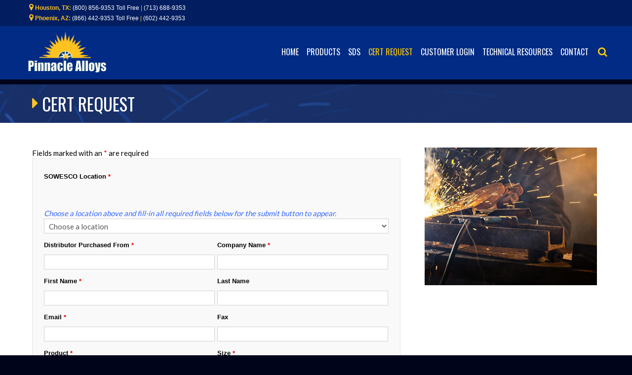

--- FILE ---
content_type: text/html; charset=UTF-8
request_url: http://www.pinnaclealloys.com/cert-request/
body_size: 72057
content:
<!DOCTYPE html>
<html dir="ltr" lang="en">
<head>
	<meta charset="UTF-8" />
	<meta name="viewport" content="initial-scale=1">
	
	
	<link rel="pingback" href="" />
			
<!-- MapPress Easy Google Maps Version:2.80.9 (http://www.mappresspro.com) -->

		<!-- All in One SEO 4.2.5.1 - aioseo.com -->
		<title>Cert Request | Pinnacle Alloys</title>
		<meta name="robots" content="max-image-preview:large" />
		<link rel="canonical" href="http://www.pinnaclealloys.com/cert-request/" />
		<meta name="generator" content="All in One SEO (AIOSEO) 4.2.5.1 " />
		<meta name="google" content="nositelinkssearchbox" />
		<script type="application/ld+json" class="aioseo-schema">
			{"@context":"https:\/\/schema.org","@graph":[{"@type":"BreadcrumbList","@id":"http:\/\/www.pinnaclealloys.com\/cert-request\/#breadcrumblist","itemListElement":[{"@type":"ListItem","@id":"http:\/\/www.pinnaclealloys.com\/#listItem","position":1,"item":{"@type":"WebPage","@id":"http:\/\/www.pinnaclealloys.com\/","name":"Home","url":"http:\/\/www.pinnaclealloys.com\/"},"nextItem":"http:\/\/www.pinnaclealloys.com\/cert-request\/#listItem"},{"@type":"ListItem","@id":"http:\/\/www.pinnaclealloys.com\/cert-request\/#listItem","position":2,"item":{"@type":"WebPage","@id":"http:\/\/www.pinnaclealloys.com\/cert-request\/","name":"Cert Request","url":"http:\/\/www.pinnaclealloys.com\/cert-request\/"},"previousItem":"http:\/\/www.pinnaclealloys.com\/#listItem"}]},{"@type":"Organization","@id":"http:\/\/www.pinnaclealloys.com\/#organization","name":"Pinnacle Alloys","url":"http:\/\/www.pinnaclealloys.com\/"},{"@type":"WebSite","@id":"http:\/\/www.pinnaclealloys.com\/#website","url":"http:\/\/www.pinnaclealloys.com\/","name":"Pinnacle Alloys","inLanguage":"en","publisher":{"@id":"http:\/\/www.pinnaclealloys.com\/#organization"}},{"@type":"WebPage","@id":"http:\/\/www.pinnaclealloys.com\/cert-request\/#webpage","url":"http:\/\/www.pinnaclealloys.com\/cert-request\/","name":"Cert Request | Pinnacle Alloys","inLanguage":"en","isPartOf":{"@id":"http:\/\/www.pinnaclealloys.com\/#website"},"breadcrumb":{"@id":"http:\/\/www.pinnaclealloys.com\/cert-request\/#breadcrumblist"},"datePublished":"2015-12-10T18:55:38-05:00","dateModified":"2022-06-22T11:47:11-04:00"}]}
		</script>
		<script type="text/javascript" >
			window.ga=window.ga||function(){(ga.q=ga.q||[]).push(arguments)};ga.l=+new Date;
			ga('create', "UA-57495215-1", 'auto');
			ga('send', 'pageview');
		</script>
		<script async src="https://www.google-analytics.com/analytics.js"></script>
		<!-- All in One SEO -->

<link rel='dns-prefetch' href='//unpkg.com' />
<link rel='dns-prefetch' href='//fonts.googleapis.com' />
<link rel='dns-prefetch' href='//maxcdn.bootstrapcdn.com' />
<link rel='stylesheet' id='wp-block-library-css'  href='http://www.pinnaclealloys.com/wp/wp-includes/css/dist/block-library/style.min.css?ver=6.0.11' type='text/css' media='all' />
<link rel='stylesheet' id='mappress-leaflet-css'  href='https://unpkg.com/leaflet@1.7.1/dist/leaflet.css?ver=1.7.1' type='text/css' media='all' />
<link rel='stylesheet' id='mappress-css'  href='http://www.pinnaclealloys.com/wp/wp-content/plugins/mappress-google-maps-for-wordpress/css/mappress.css?ver=2.80.9' type='text/css' media='all' />
<style id='global-styles-inline-css' type='text/css'>
body{--wp--preset--color--black: #000000;--wp--preset--color--cyan-bluish-gray: #abb8c3;--wp--preset--color--white: #ffffff;--wp--preset--color--pale-pink: #f78da7;--wp--preset--color--vivid-red: #cf2e2e;--wp--preset--color--luminous-vivid-orange: #ff6900;--wp--preset--color--luminous-vivid-amber: #fcb900;--wp--preset--color--light-green-cyan: #7bdcb5;--wp--preset--color--vivid-green-cyan: #00d084;--wp--preset--color--pale-cyan-blue: #8ed1fc;--wp--preset--color--vivid-cyan-blue: #0693e3;--wp--preset--color--vivid-purple: #9b51e0;--wp--preset--gradient--vivid-cyan-blue-to-vivid-purple: linear-gradient(135deg,rgba(6,147,227,1) 0%,rgb(155,81,224) 100%);--wp--preset--gradient--light-green-cyan-to-vivid-green-cyan: linear-gradient(135deg,rgb(122,220,180) 0%,rgb(0,208,130) 100%);--wp--preset--gradient--luminous-vivid-amber-to-luminous-vivid-orange: linear-gradient(135deg,rgba(252,185,0,1) 0%,rgba(255,105,0,1) 100%);--wp--preset--gradient--luminous-vivid-orange-to-vivid-red: linear-gradient(135deg,rgba(255,105,0,1) 0%,rgb(207,46,46) 100%);--wp--preset--gradient--very-light-gray-to-cyan-bluish-gray: linear-gradient(135deg,rgb(238,238,238) 0%,rgb(169,184,195) 100%);--wp--preset--gradient--cool-to-warm-spectrum: linear-gradient(135deg,rgb(74,234,220) 0%,rgb(151,120,209) 20%,rgb(207,42,186) 40%,rgb(238,44,130) 60%,rgb(251,105,98) 80%,rgb(254,248,76) 100%);--wp--preset--gradient--blush-light-purple: linear-gradient(135deg,rgb(255,206,236) 0%,rgb(152,150,240) 100%);--wp--preset--gradient--blush-bordeaux: linear-gradient(135deg,rgb(254,205,165) 0%,rgb(254,45,45) 50%,rgb(107,0,62) 100%);--wp--preset--gradient--luminous-dusk: linear-gradient(135deg,rgb(255,203,112) 0%,rgb(199,81,192) 50%,rgb(65,88,208) 100%);--wp--preset--gradient--pale-ocean: linear-gradient(135deg,rgb(255,245,203) 0%,rgb(182,227,212) 50%,rgb(51,167,181) 100%);--wp--preset--gradient--electric-grass: linear-gradient(135deg,rgb(202,248,128) 0%,rgb(113,206,126) 100%);--wp--preset--gradient--midnight: linear-gradient(135deg,rgb(2,3,129) 0%,rgb(40,116,252) 100%);--wp--preset--duotone--dark-grayscale: url('#wp-duotone-dark-grayscale');--wp--preset--duotone--grayscale: url('#wp-duotone-grayscale');--wp--preset--duotone--purple-yellow: url('#wp-duotone-purple-yellow');--wp--preset--duotone--blue-red: url('#wp-duotone-blue-red');--wp--preset--duotone--midnight: url('#wp-duotone-midnight');--wp--preset--duotone--magenta-yellow: url('#wp-duotone-magenta-yellow');--wp--preset--duotone--purple-green: url('#wp-duotone-purple-green');--wp--preset--duotone--blue-orange: url('#wp-duotone-blue-orange');--wp--preset--font-size--small: 13px;--wp--preset--font-size--medium: 20px;--wp--preset--font-size--large: 36px;--wp--preset--font-size--x-large: 42px;}.has-black-color{color: var(--wp--preset--color--black) !important;}.has-cyan-bluish-gray-color{color: var(--wp--preset--color--cyan-bluish-gray) !important;}.has-white-color{color: var(--wp--preset--color--white) !important;}.has-pale-pink-color{color: var(--wp--preset--color--pale-pink) !important;}.has-vivid-red-color{color: var(--wp--preset--color--vivid-red) !important;}.has-luminous-vivid-orange-color{color: var(--wp--preset--color--luminous-vivid-orange) !important;}.has-luminous-vivid-amber-color{color: var(--wp--preset--color--luminous-vivid-amber) !important;}.has-light-green-cyan-color{color: var(--wp--preset--color--light-green-cyan) !important;}.has-vivid-green-cyan-color{color: var(--wp--preset--color--vivid-green-cyan) !important;}.has-pale-cyan-blue-color{color: var(--wp--preset--color--pale-cyan-blue) !important;}.has-vivid-cyan-blue-color{color: var(--wp--preset--color--vivid-cyan-blue) !important;}.has-vivid-purple-color{color: var(--wp--preset--color--vivid-purple) !important;}.has-black-background-color{background-color: var(--wp--preset--color--black) !important;}.has-cyan-bluish-gray-background-color{background-color: var(--wp--preset--color--cyan-bluish-gray) !important;}.has-white-background-color{background-color: var(--wp--preset--color--white) !important;}.has-pale-pink-background-color{background-color: var(--wp--preset--color--pale-pink) !important;}.has-vivid-red-background-color{background-color: var(--wp--preset--color--vivid-red) !important;}.has-luminous-vivid-orange-background-color{background-color: var(--wp--preset--color--luminous-vivid-orange) !important;}.has-luminous-vivid-amber-background-color{background-color: var(--wp--preset--color--luminous-vivid-amber) !important;}.has-light-green-cyan-background-color{background-color: var(--wp--preset--color--light-green-cyan) !important;}.has-vivid-green-cyan-background-color{background-color: var(--wp--preset--color--vivid-green-cyan) !important;}.has-pale-cyan-blue-background-color{background-color: var(--wp--preset--color--pale-cyan-blue) !important;}.has-vivid-cyan-blue-background-color{background-color: var(--wp--preset--color--vivid-cyan-blue) !important;}.has-vivid-purple-background-color{background-color: var(--wp--preset--color--vivid-purple) !important;}.has-black-border-color{border-color: var(--wp--preset--color--black) !important;}.has-cyan-bluish-gray-border-color{border-color: var(--wp--preset--color--cyan-bluish-gray) !important;}.has-white-border-color{border-color: var(--wp--preset--color--white) !important;}.has-pale-pink-border-color{border-color: var(--wp--preset--color--pale-pink) !important;}.has-vivid-red-border-color{border-color: var(--wp--preset--color--vivid-red) !important;}.has-luminous-vivid-orange-border-color{border-color: var(--wp--preset--color--luminous-vivid-orange) !important;}.has-luminous-vivid-amber-border-color{border-color: var(--wp--preset--color--luminous-vivid-amber) !important;}.has-light-green-cyan-border-color{border-color: var(--wp--preset--color--light-green-cyan) !important;}.has-vivid-green-cyan-border-color{border-color: var(--wp--preset--color--vivid-green-cyan) !important;}.has-pale-cyan-blue-border-color{border-color: var(--wp--preset--color--pale-cyan-blue) !important;}.has-vivid-cyan-blue-border-color{border-color: var(--wp--preset--color--vivid-cyan-blue) !important;}.has-vivid-purple-border-color{border-color: var(--wp--preset--color--vivid-purple) !important;}.has-vivid-cyan-blue-to-vivid-purple-gradient-background{background: var(--wp--preset--gradient--vivid-cyan-blue-to-vivid-purple) !important;}.has-light-green-cyan-to-vivid-green-cyan-gradient-background{background: var(--wp--preset--gradient--light-green-cyan-to-vivid-green-cyan) !important;}.has-luminous-vivid-amber-to-luminous-vivid-orange-gradient-background{background: var(--wp--preset--gradient--luminous-vivid-amber-to-luminous-vivid-orange) !important;}.has-luminous-vivid-orange-to-vivid-red-gradient-background{background: var(--wp--preset--gradient--luminous-vivid-orange-to-vivid-red) !important;}.has-very-light-gray-to-cyan-bluish-gray-gradient-background{background: var(--wp--preset--gradient--very-light-gray-to-cyan-bluish-gray) !important;}.has-cool-to-warm-spectrum-gradient-background{background: var(--wp--preset--gradient--cool-to-warm-spectrum) !important;}.has-blush-light-purple-gradient-background{background: var(--wp--preset--gradient--blush-light-purple) !important;}.has-blush-bordeaux-gradient-background{background: var(--wp--preset--gradient--blush-bordeaux) !important;}.has-luminous-dusk-gradient-background{background: var(--wp--preset--gradient--luminous-dusk) !important;}.has-pale-ocean-gradient-background{background: var(--wp--preset--gradient--pale-ocean) !important;}.has-electric-grass-gradient-background{background: var(--wp--preset--gradient--electric-grass) !important;}.has-midnight-gradient-background{background: var(--wp--preset--gradient--midnight) !important;}.has-small-font-size{font-size: var(--wp--preset--font-size--small) !important;}.has-medium-font-size{font-size: var(--wp--preset--font-size--medium) !important;}.has-large-font-size{font-size: var(--wp--preset--font-size--large) !important;}.has-x-large-font-size{font-size: var(--wp--preset--font-size--x-large) !important;}
</style>
<link rel='stylesheet' id='google-fonts-css'  href='https://fonts.googleapis.com/css?family=Lato%7COswald&#038;ver=6.0.11' type='text/css' media='all' />
<link rel='stylesheet' id='font-awesome-css'  href='http://maxcdn.bootstrapcdn.com/font-awesome/4.4.0/css/font-awesome.min.css?ver=6.0.11' type='text/css' media='all' />
<link rel='stylesheet' id='component-css'  href='http://www.pinnaclealloys.com/wp/wp-content/themes/Pinnacle%20Alloys/css/component.css' type='text/css' media='all' />
<link rel='stylesheet' id='boot-css'  href='http://www.pinnaclealloys.com/wp/wp-content/themes/Pinnacle%20Alloys/css/bootstrap.min.css' type='text/css' media='all' />
<link rel='stylesheet' id='style-css'  href='http://www.pinnaclealloys.com/wp/wp-content/themes/Pinnacle%20Alloys/style.css' type='text/css' media='all' />
<link rel='stylesheet' id='slick-css-css'  href='http://www.pinnaclealloys.com/wp/wp-content/themes/Pinnacle%20Alloys/css/slick/slick.css' type='text/css' media='all' />
<link rel='stylesheet' id='slick-style-css'  href='http://www.pinnaclealloys.com/wp/wp-content/themes/Pinnacle%20Alloys/css/slick/slick-theme.css' type='text/css' media='all' />
<link rel='stylesheet' id='nf-style-css'  href='http://www.pinnaclealloys.com/wp/wp-content/themes/Pinnacle%20Alloys/css/nf-style.css' type='text/css' media='all' />
<script type='text/javascript' src='http://www.pinnaclealloys.com/wp/wp-includes/js/jquery/jquery.min.js?ver=3.6.0' id='jquery-core-js'></script>
<script type='text/javascript' src='http://www.pinnaclealloys.com/wp/wp-includes/js/jquery/jquery-migrate.min.js?ver=3.3.2' id='jquery-migrate-js'></script>
<link rel="https://api.w.org/" href="http://www.pinnaclealloys.com/wp-json/" /><link rel="alternate" type="application/json" href="http://www.pinnaclealloys.com/wp-json/wp/v2/pages/1193" /><link rel='shortlink' href='http://www.pinnaclealloys.com/?p=1193' />
<link rel="alternate" type="application/json+oembed" href="http://www.pinnaclealloys.com/wp-json/oembed/1.0/embed?url=http%3A%2F%2Fwww.pinnaclealloys.com%2Fcert-request%2F" />
<link rel="alternate" type="text/xml+oembed" href="http://www.pinnaclealloys.com/wp-json/oembed/1.0/embed?url=http%3A%2F%2Fwww.pinnaclealloys.com%2Fcert-request%2F&#038;format=xml" />
		<style type="text/css" id="wp-custom-css">
			.nf-field-container {
	margin-bottom: 0!important;
}
.nf-after-field .nf-error-msg{
	display: none;
}		</style>
			<style>
		html {
			margin-top:0 !important;
		}
		#wpadminbar{
			display:none !important;
		}
	</style>
</head>
		
<body class="page-template-default page page-id-1193">

	<div id="page-wrap">
		<div id="mainStop"><a id="stopMain"></a></div> <!-- END mainStop-->

		<header>
			<div id="mobileTop">
				<nav id="dl-menu" class="dl-menuwrapper">
					<button class="dl-trigger"><i class="fa fa-bars fa-lg"></i></button>
					<ul class="dl-menu">
						<div class="menu-main-nav-container"><ul id="menu-main-nav" class="menu"><li id="menu-item-1283" class="menu-item menu-item-type-post_type menu-item-object-page menu-item-home"><a href="http://www.pinnaclealloys.com/"><span>Home</span></a></li>
<li id="menu-item-2078" class="menu-item menu-item-type-custom menu-item-object-custom menu-item-has-children has-sub"><a href="#"><span>Products</span></a>
<ul class="dl-submenu">
	<li id="menu-item-2077" class="menu-item menu-item-type-post_type menu-item-object-page"><a href="http://www.pinnaclealloys.com/products/"><span>All Products</span></a></li>
	<li id="menu-item-2074" class="menu-item menu-item-type-post_type menu-item-object-page"><a href="http://www.pinnaclealloys.com/aluminum/"><span>Aluminum</span></a></li>
	<li id="menu-item-2073" class="menu-item menu-item-type-post_type menu-item-object-page"><a href="http://www.pinnaclealloys.com/copper/"><span>Copper</span></a></li>
	<li id="menu-item-2072" class="menu-item menu-item-type-post_type menu-item-object-page"><a href="http://www.pinnaclealloys.com/low-allow-mild-steel/"><span>Low Alloy &#038; Mild Steel</span></a></li>
	<li id="menu-item-2071" class="menu-item menu-item-type-post_type menu-item-object-page"><a href="http://www.pinnaclealloys.com/nickel-alloy/"><span>Nickel Alloy</span></a></li>
	<li id="menu-item-2070" class="menu-item menu-item-type-post_type menu-item-object-page"><a href="http://www.pinnaclealloys.com/stainless-steel/"><span>Stainless Steel</span></a></li>
</ul>
</li>
<li id="menu-item-1170" class="menu-item menu-item-type-post_type menu-item-object-page"><a href="http://www.pinnaclealloys.com/sds/"><span>SDS</span></a></li>
<li id="menu-item-1196" class="menu-item menu-item-type-post_type menu-item-object-page current-menu-item page_item page-item-1193 current_page_item active"><a href="http://www.pinnaclealloys.com/cert-request/"><span>Cert Request</span></a></li>
<li id="menu-item-2045" class="menu-item menu-item-type-custom menu-item-object-custom"><a target="_blank" href="https://sowesco.igiserver.com/"><span>Customer Login</span></a></li>
<li id="menu-item-1262" class="menu-item menu-item-type-post_type menu-item-object-page"><a href="http://www.pinnaclealloys.com/technical-resources/"><span>Technical Resources</span></a></li>
<li id="menu-item-1165" class="menu-item menu-item-type-post_type menu-item-object-page"><a href="http://www.pinnaclealloys.com/contact/"><span>Contact</span></a></li>
</ul></div>					</ul>
				</nav><!-- /dl-menuwrapper -->
			</div>
			
			<div class="wphidemob" style="background: rgba(3, 34, 108, 0.9) none repeat scroll 0% 0%;">
				<div class="maxWide" style="margin:0 auto;">
					<div style="width:100%; margin:0 auto; font: 12px/1.4 Arial,sans-serif;">
						<div class="ftr-address-col" style="text-align:left;">
							<span style="color:#FFC220; display:inline-block; margin:0 0 5px;"><i class="fa fa-map-marker fa-lg"></i> <strong>Houston, TX:</strong></span> (800) 856-9353 Toll Free <span style="color:#FFC220;">|</span> (713) 688-9353<br>
							<span style="color:#FFC220;"><i class="fa fa-map-marker fa-lg"></i> <strong>Phoenix, AZ:</strong></span> (866) 442-9353 Toll Free <span style="color:#FFC220;">|</span> (602) 442-9353
						</div>
						<div class="ftr-address-col" style="text-align:right;">
							
						</div>
					</div>
				</div>
			</div>
			
			<div id="stickyBarTop" class="wphidemob">
				<div class="maxWide cf" style="margin:0 auto;">
					<div id="logo">
						<div style="max-width:170px; display:inline-block; vertical-align: middle;">
															<a href="http://www.pinnaclealloys.com"><img src="http://www.pinnaclealloys.com/wp/wp-content/themes/Pinnacle%20Alloys/images/pinnacle-alloys-logo.png" alt="SOWESCO - Pinnacle Alloys"/></a>
													</div>
					</div>
					<div class="topNav wphidemob">
						<div class="cf" style="position:relative;">
							<nav id="main-nav" class="mainNav cf">
								<div class="menu-main-nav-container"><ul id="menu-main-nav-1" class="menu"><li class="menu-item menu-item-type-post_type menu-item-object-page menu-item-home menu-item-1283"><a href="http://www.pinnaclealloys.com/">Home</a></li>
<li class="menu-item menu-item-type-custom menu-item-object-custom menu-item-has-children menu-item-2078"><a href="#">Products</a>
<ul class="sub-menu">
	<li class="menu-item menu-item-type-post_type menu-item-object-page menu-item-2077"><a href="http://www.pinnaclealloys.com/products/">All Products</a></li>
	<li class="menu-item menu-item-type-post_type menu-item-object-page menu-item-2074"><a href="http://www.pinnaclealloys.com/aluminum/">Aluminum</a></li>
	<li class="menu-item menu-item-type-post_type menu-item-object-page menu-item-2073"><a href="http://www.pinnaclealloys.com/copper/">Copper</a></li>
	<li class="menu-item menu-item-type-post_type menu-item-object-page menu-item-2072"><a href="http://www.pinnaclealloys.com/low-allow-mild-steel/">Low Alloy &#038; Mild Steel</a></li>
	<li class="menu-item menu-item-type-post_type menu-item-object-page menu-item-2071"><a href="http://www.pinnaclealloys.com/nickel-alloy/">Nickel Alloy</a></li>
	<li class="menu-item menu-item-type-post_type menu-item-object-page menu-item-2070"><a href="http://www.pinnaclealloys.com/stainless-steel/">Stainless Steel</a></li>
</ul>
</li>
<li class="menu-item menu-item-type-post_type menu-item-object-page menu-item-1170"><a href="http://www.pinnaclealloys.com/sds/">SDS</a></li>
<li class="menu-item menu-item-type-post_type menu-item-object-page current-menu-item page_item page-item-1193 current_page_item menu-item-1196"><a href="http://www.pinnaclealloys.com/cert-request/" aria-current="page">Cert Request</a></li>
<li class="menu-item menu-item-type-custom menu-item-object-custom menu-item-2045"><a target="_blank" rel="noopener" href="https://sowesco.igiserver.com/">Customer Login</a></li>
<li class="menu-item menu-item-type-post_type menu-item-object-page menu-item-1262"><a href="http://www.pinnaclealloys.com/technical-resources/">Technical Resources</a></li>
<li class="menu-item menu-item-type-post_type menu-item-object-page menu-item-1165"><a href="http://www.pinnaclealloys.com/contact/">Contact</a></li>
</ul></div>							</nav> <!-- END mainNav -->
							<nav id="socialMediaNav">
								<ul>
									<li id="mySearch"><a href="#"><i class="fa fa-search fa-lg"></i></a></li>
								</ul>
							</nav> <!-- END socialMediaNav -->
						</div>
					</div>
				</div>
			</div><!-- END sticky -->
			
			<div style="background:#00041b;">
									<div id="mobileHdrImg" class="btnLinkage2">
						<a href="http://www.pinnaclealloys.com"></a>
					</div>
							</div>
		</header> <!-- END headerSec -->
		
		<!-- Page Titles -->
					<div class="pageSection pageTitleArea noPadY">
				<div class="areaInfo">
					<h1 class="noMarBottom">Cert Request</h1>
				</div> <!-- END areaInfo -->
			</div> <!-- END section -->
				

	<div class="pageSection cf">
		<div class="areaInfo">
				<div class="g2 noMarLeft">
										<div class="post" style="min-height: 0px; margin-bottom:20px;" id="post-1193">
						<noscript class="ninja-forms-noscript-message">
    Notice: JavaScript is required for this content.</noscript><div id="nf-form-6-cont" class="nf-form-cont" aria-live="polite" aria-labelledby="nf-form-title-6" aria-describedby="nf-form-errors-6" role="form">

    <div class="nf-loading-spinner"></div>

</div>
        <!-- TODO: Move to Template File. -->
        <script>var formDisplay=1;var nfForms=nfForms||[];var form=[];form.id='6';form.settings={"objectType":"Form Setting","editActive":true,"date_updated":"2017-06-26 12:46:24","show_title":"0","save_subs":"1","logged_in":"0","append_page":"","ajax":"1","clear_complete":"1","hide_complete":"1","success_msg":"Your form has been successfully submitted.","email_from":"","email_type":"html","user_email_msg":"Thank you so much for contacting us. We will get back to you shortly.","user_email_fields":"0","admin_email_msg":"","admin_email_fields":"1","admin_attach_csv":"0","email_from_name":"","not_logged_in_msg":"","sub_limit_number":"","sub_limit_msg":"","status":"","last_sub":"1631","title":"Cert Request Form","conditions":[{"collapsed":false,"process":1,"connector":"all","when":[{"connector":"AND","key":"listselect_15","comparator":"contains","value":"Choose a location","type":"field","modelType":"when"}],"then":[{"key":"submit_10","trigger":"hide_field","value":"","type":"field","modelType":"then"}],"else":[{"key":"submit_10","trigger":"show_field","value":"","type":"field","modelType":"else"}]}],"allow_public_link":0,"embed_form":"","default_label_pos":"above","wrapper_class":"","element_class":"ninja-forms-cont","key":"","add_submit":1,"changeEmailErrorMsg":"Please enter a valid email address!","changeDateErrorMsg":"Please enter a valid date!","confirmFieldErrorMsg":"These fields must match!","fieldNumberNumMinError":"Number Min Error","fieldNumberNumMaxError":"Number Max Error","fieldNumberIncrementBy":"Please increment by ","formErrorsCorrectErrors":"Please correct errors before submitting this form.","validateRequiredField":"This is a required field.","honeypotHoneypotError":"Honeypot Error","fieldsMarkedRequired":"Fields marked with an <span class=\"ninja-forms-req-symbol\">*<\/span> are required","currency":"","repeatable_fieldsets":"","unique_field_error":"A form with this value has already been submitted.","calculations":[],"formContentData":["listselect_15","textbox_16","textbox_6","textbox_11","lastname_12","email_7","phone_14","textbox_17","textbox_18","textbox_19","textbox_21","textbox_22","html_34","hr_39","textbox_24","textbox_25","textbox_26","textbox_27","textbox_28","textbox_30","submit_10"],"drawerDisabled":false,"ninjaForms":"Ninja Forms","fieldTextareaRTEInsertLink":"Insert Link","fieldTextareaRTEInsertMedia":"Insert Media","fieldTextareaRTESelectAFile":"Select a file","formHoneypot":"If you are a human seeing this field, please leave it empty.","fileUploadOldCodeFileUploadInProgress":"File Upload in Progress.","fileUploadOldCodeFileUpload":"FILE UPLOAD","currencySymbol":"$","thousands_sep":",","decimal_point":".","siteLocale":"en","dateFormat":"F d, Y","startOfWeek":"1","of":"of","previousMonth":"Previous Month","nextMonth":"Next Month","months":["January","February","March","April","May","June","July","August","September","October","November","December"],"monthsShort":["Jan","Feb","Mar","Apr","May","Jun","Jul","Aug","Sep","Oct","Nov","Dec"],"weekdays":["Sunday","Monday","Tuesday","Wednesday","Thursday","Friday","Saturday"],"weekdaysShort":["Sun","Mon","Tue","Wed","Thu","Fri","Sat"],"weekdaysMin":["Su","Mo","Tu","We","Th","Fr","Sa"],"recaptchaConsentMissing":"reCapctha validation couldn&#039;t load.","recaptchaMissingCookie":"reCaptcha v3 validation couldn&#039;t load the cookie needed to submit the form.","recaptchaConsentEvent":"Accept reCaptcha cookies before sending the form.","currency_symbol":"","beforeForm":"","beforeFields":"","afterFields":"","afterForm":""};form.fields=[{"objectType":"Field","objectDomain":"fields","editActive":false,"order":0,"idAttribute":"id","type":"listselect","label":"SOWESCO Location","input_limit_msg":"character(s) left","label_pos":"above","list_type":"dropdown","multi_size":5,"list_show_value":0,"list":[],"user_info_field_group":"","calc_auto_include":0,"user_state":0,"num_sort":0,"admin_label":"","show_help":0,"help_text":"","show_desc":1,"desc_pos":"after_everything","desc_text":"&nbsp;<br \/>\r\n<br \/>\r\n<span style=\"color: #3366ff;\"><em>Choose a location above and fill-in all required fields below for the submit button to appear.<\/em><\/span>","element_class":"","required":1,"options":[{"errors":[],"max_options":0,"label":"Choose a location","value":"Choose a location","calc":"","selected":"0","settingModel":{"settings":false,"hide_merge_tags":false,"error":false,"name":"options","type":"option-repeater","label":"Options <a href=\"#\" class=\"nf-add-new\">Add New<\/a> <a href=\"#\" class=\"extra nf-open-import-tooltip\"><i class=\"fa fa-sign-in\" aria-hidden=\"true\"><\/i> Import<\/a>","width":"full","group":"","value":[{"label":"One","value":"one","calc":"","selected":0,"order":0},{"label":"Two","value":"two","calc":"","selected":0,"order":1},{"label":"Three","value":"three","calc":"","selected":0,"order":2}],"columns":{"label":{"header":"Label","default":""},"value":{"header":"Value","default":""},"calc":{"header":"Calc Value","default":""},"selected":{"header":"<span class=\"dashicons dashicons-yes\"><\/span>","default":0}}}},{"errors":[],"max_options":0,"label":"Houston","value":"Houston","calc":"","selected":"0","settingModel":{"settings":false,"hide_merge_tags":false,"error":false,"name":"options","type":"option-repeater","label":"Options <a href=\"#\" class=\"nf-add-new\">Add New<\/a> <a href=\"#\" class=\"extra nf-open-import-tooltip\"><i class=\"fa fa-sign-in\" aria-hidden=\"true\"><\/i> Import<\/a>","width":"full","group":"","value":[{"label":"One","value":"one","calc":"","selected":0,"order":0},{"label":"Two","value":"two","calc":"","selected":0,"order":1},{"label":"Three","value":"three","calc":"","selected":0,"order":2}],"columns":{"label":{"header":"Label","default":""},"value":{"header":"Value","default":""},"calc":{"header":"Calc Value","default":""},"selected":{"header":"<span class=\"dashicons dashicons-yes\"><\/span>","default":0}}}},{"errors":[],"max_options":0,"label":"Phoenix","value":"Phoenix","calc":"","selected":"0","settingModel":{"settings":false,"hide_merge_tags":false,"error":false,"name":"options","type":"option-repeater","label":"Options <a href=\"#\" class=\"nf-add-new\">Add New<\/a> <a href=\"#\" class=\"extra nf-open-import-tooltip\"><i class=\"fa fa-sign-in\" aria-hidden=\"true\"><\/i> Import<\/a>","width":"full","group":"","value":[{"label":"One","value":"one","calc":"","selected":0,"order":0},{"label":"Two","value":"two","calc":"","selected":0,"order":1},{"label":"Three","value":"three","calc":"","selected":0,"order":2}],"columns":{"label":{"header":"Label","default":""},"value":{"header":"Value","default":""},"calc":{"header":"Calc Value","default":""},"selected":{"header":"<span class=\"dashicons dashicons-yes\"><\/span>","default":0}}}}],"key":"listselect_15","container_class":"","id":15,"beforeField":"","afterField":"","value":"","parentType":"list","element_templates":["listselect","input"],"old_classname":"list-select","wrap_template":"wrap"},{"objectType":"Field","objectDomain":"fields","editActive":false,"order":1,"idAttribute":"id","type":"textbox","label":"Distributor Purchased From","input_limit_msg":"character(s) left","label_pos":"above","placeholder":"","first_name":"","last_name":"","user_address_1":"","user_address_2":"","user_city":"","user_zip":"","user_phone":"","user_email":"","user_info_field_group":1,"disable_input":0,"mask":"","input_limit":"","input_limit_type":"char","calc_auto_include":0,"datepicker":0,"user_state":0,"autocomplete_off":0,"num_sort":0,"admin_label":"","user_info_field_group_name":"","user_info_field_group_custom":"","show_help":0,"help_text":"","show_desc":0,"desc_pos":"none","desc_text":"","element_class":"wide50","required":1,"key":"textbox_16","default":"","container_class":"wide50-wrap","manual_key":false,"custom_mask":"","custom_name_attribute":"","personally_identifiable":"","value":"","drawerDisabled":false,"id":16,"beforeField":"","afterField":"","parentType":"textbox","element_templates":["textbox","input"],"old_classname":"","wrap_template":"wrap"},{"objectType":"Field","objectDomain":"fields","editActive":false,"order":2,"idAttribute":"id","type":"textbox","fav_id":0,"def_id":0,"label":"Company Name","label_pos":"above","mask":"","datepicker":0,"first_name":"","last_name":"","from_name":0,"user_address_1":"","user_address_2":"","user_city":"","user_zip":"","user_phone":"","user_email":"","user_info_field_group":"","show_help":0,"help_text":"","show_desc":0,"desc_pos":"before_everything","desc_text":"","calc_auto_include":0,"placeholder":"","disable_input":0,"input_limit":"","input_limit_type":"char","input_limit_msg":"","user_state":0,"autocomplete_off":0,"num_sort":0,"admin_label":"","user_info_field_group_name":"","user_info_field_group_custom":"","element_class":"wide50","required":1,"key":"textbox_6","default":"","container_class":"wide50-wrap","manual_key":false,"custom_mask":"","custom_name_attribute":"","personally_identifiable":"","value":"","drawerDisabled":false,"id":6,"beforeField":"","afterField":"","parentType":"textbox","element_templates":["textbox","input"],"old_classname":"","wrap_template":"wrap"},{"objectType":"Field","objectDomain":"fields","editActive":false,"order":3,"idAttribute":"id","type":"textbox","def_id":6,"label":"First Name","label_pos":"above","mask":"","datepicker":0,"send_email":0,"from_email":0,"first_name":1,"last_name":0,"from_name":0,"user_info_field_group":1,"show_help":0,"help_text":"","calc_auto_include":0,"calc_option":0,"placeholder":"","user_address_1":"","user_address_2":"","user_city":"","user_zip":"","user_phone":"","user_email":"","disable_input":0,"input_limit":"","input_limit_type":"char","input_limit_msg":"","user_state":0,"autocomplete_off":0,"num_sort":0,"admin_label":"","user_info_field_group_name":"","user_info_field_group_custom":"","show_desc":0,"desc_pos":"none","desc_text":"","element_class":"wide50","required":1,"key":"textbox_11","default":"","container_class":"wide50-wrap","manual_key":false,"custom_mask":"","custom_name_attribute":"","personally_identifiable":"","value":"","drawerDisabled":false,"id":11,"beforeField":"","afterField":"","parentType":"textbox","element_templates":["textbox","input"],"old_classname":"","wrap_template":"wrap"},{"objectType":"Field","objectDomain":"fields","editActive":false,"order":4,"idAttribute":"id","type":"lastname","def_id":7,"label":"Last Name","label_pos":"above","mask":"","datepicker":0,"send_email":0,"from_email":0,"first_name":0,"from_name":0,"user_info_field_group":1,"show_help":0,"help_text":"","calc_auto_include":0,"calc_option":0,"placeholder":"","user_address_1":"","user_address_2":"","user_city":"","user_zip":"","user_phone":"","user_email":"","disable_input":0,"input_limit":"","input_limit_type":"char","input_limit_msg":"","user_state":0,"autocomplete_off":0,"num_sort":0,"admin_label":"","user_info_field_group_name":"","user_info_field_group_custom":"","show_desc":0,"desc_pos":"none","desc_text":"","element_class":"wide50","required":0,"key":"lastname_12","default":"","container_class":"wide50-wrap","custom_name_attribute":"lname","personally_identifiable":1,"value":"","drawerDisabled":false,"id":12,"beforeField":"","afterField":"","parentType":"lastname","element_templates":["lastname","input"],"old_classname":"","wrap_template":"wrap"},{"objectType":"Field","objectDomain":"fields","editActive":false,"order":5,"idAttribute":"id","type":"email","fav_id":0,"def_id":14,"label":"Email","label_pos":"above","mask":"","datepicker":0,"first_name":0,"last_name":0,"from_name":0,"user_address_1":0,"user_address_2":0,"user_city":0,"user_zip":0,"user_phone":0,"user_info_field_group":1,"show_help":0,"help_text":"","calc_auto_include":0,"calc_option":0,"user_info_field_group_name":"","user_info_field_group_custom":"","show_desc":0,"desc_pos":"after_label","desc_text":"","placeholder":"","disable_input":0,"input_limit":"","input_limit_type":"char","input_limit_msg":"","user_state":0,"autocomplete_off":0,"num_sort":0,"admin_label":"","element_class":"wide50","required":1,"key":"email_7","default":"","container_class":"wide50-wrap","custom_name_attribute":"email","personally_identifiable":1,"value":"","drawerDisabled":false,"id":7,"beforeField":"","afterField":"","parentType":"email","element_templates":["email","input"],"old_classname":"","wrap_template":"wrap"},{"objectType":"Field","objectDomain":"fields","editActive":false,"order":6,"idAttribute":"id","type":"phone","def_id":15,"label":"Fax","label_pos":"above","mask":"(999) 999-9999","datepicker":0,"send_email":0,"from_email":0,"first_name":0,"last_name":0,"from_name":0,"user_address_1":0,"user_address_2":0,"user_city":0,"user_zip":0,"user_email":0,"user_info_field_group":1,"show_help":0,"help_text":"","calc_auto_include":0,"calc_option":0,"placeholder":"","disable_input":0,"input_limit":"","input_limit_type":"char","input_limit_msg":"","user_state":0,"autocomplete_off":0,"num_sort":0,"admin_label":"","user_info_field_group_name":"","user_info_field_group_custom":"","show_desc":0,"desc_pos":"none","desc_text":"","element_class":"wide50","required":0,"key":"phone_14","default":"","container_class":"wide50-wrap","manual_key":false,"custom_mask":"","custom_name_attribute":"phone","personally_identifiable":1,"value":"","drawerDisabled":false,"id":14,"beforeField":"","afterField":"","parentType":"textbox","element_templates":["tel","textbox","input"],"old_classname":"","wrap_template":"wrap"},{"objectType":"Field","objectDomain":"fields","editActive":false,"order":7,"idAttribute":"id","type":"textbox","label":"Product","input_limit_msg":"character(s) left","label_pos":"above","placeholder":"","first_name":"","last_name":"","user_address_1":"","user_address_2":"","user_city":"","user_zip":"","user_phone":"","user_email":"","user_info_field_group":1,"disable_input":0,"mask":"","input_limit":"","input_limit_type":"char","calc_auto_include":0,"datepicker":0,"user_state":0,"autocomplete_off":0,"num_sort":0,"admin_label":"","user_info_field_group_name":"","user_info_field_group_custom":"","show_help":0,"help_text":"","show_desc":0,"desc_pos":"none","desc_text":"","element_class":"wide50","required":1,"key":"textbox_17","default":"","container_class":"wide50-wrap","manual_key":false,"custom_mask":"","custom_name_attribute":"","personally_identifiable":"","value":"","drawerDisabled":false,"id":17,"beforeField":"","afterField":"","parentType":"textbox","element_templates":["textbox","input"],"old_classname":"","wrap_template":"wrap"},{"objectType":"Field","objectDomain":"fields","editActive":false,"order":8,"idAttribute":"id","type":"textbox","label":"Size","input_limit_msg":"character(s) left","label_pos":"above","placeholder":"","first_name":"","last_name":"","user_address_1":"","user_address_2":"","user_city":"","user_zip":"","user_phone":"","user_email":"","user_info_field_group":1,"disable_input":0,"mask":"","input_limit":"","input_limit_type":"char","calc_auto_include":0,"datepicker":0,"user_state":0,"autocomplete_off":0,"num_sort":0,"admin_label":"","user_info_field_group_name":"","user_info_field_group_custom":"","show_help":0,"help_text":"","show_desc":0,"desc_pos":"none","desc_text":"","element_class":"wide50","required":1,"key":"textbox_18","default":"","container_class":"wide50-wrap","manual_key":false,"custom_mask":"","custom_name_attribute":"","personally_identifiable":"","value":"","drawerDisabled":false,"id":18,"beforeField":"","afterField":"","parentType":"textbox","element_templates":["textbox","input"],"old_classname":"","wrap_template":"wrap"},{"objectType":"Field","objectDomain":"fields","editActive":false,"order":9,"idAttribute":"id","type":"textbox","label":"Heat Number","input_limit_msg":"character(s) left","label_pos":"above","placeholder":"","first_name":"","last_name":"","user_address_1":"","user_address_2":"","user_city":"","user_zip":"","user_phone":"","user_email":"","user_info_field_group":1,"disable_input":0,"mask":"","input_limit":"","input_limit_type":"char","calc_auto_include":0,"datepicker":0,"user_state":0,"autocomplete_off":0,"num_sort":0,"admin_label":"","user_info_field_group_name":"","user_info_field_group_custom":"","show_help":0,"help_text":"","show_desc":1,"desc_pos":"after_label","desc_text":"","element_class":"wide50","required":1,"key":"textbox_19","default":"","container_class":"wide50-wrap","manual_key":false,"custom_mask":"","custom_name_attribute":"","personally_identifiable":"","value":"","drawerDisabled":false,"id":19,"beforeField":"","afterField":"","parentType":"textbox","element_templates":["textbox","input"],"old_classname":"","wrap_template":"wrap"},{"objectType":"Field","objectDomain":"fields","editActive":false,"order":10,"idAttribute":"id","type":"textbox","label":"Lot Number","input_limit_msg":"character(s) left","label_pos":"above","placeholder":"","first_name":"","last_name":"","user_address_1":"","user_address_2":"","user_city":"","user_zip":"","user_phone":"","user_email":"","user_info_field_group":1,"disable_input":0,"mask":"","input_limit":"","input_limit_type":"char","calc_auto_include":0,"datepicker":0,"user_state":0,"autocomplete_off":0,"num_sort":0,"admin_label":"","user_info_field_group_name":"","user_info_field_group_custom":"","show_help":0,"help_text":"","show_desc":0,"desc_pos":"after_label","desc_text":"","element_class":"wide50","required":1,"key":"textbox_21","default":"","container_class":"wide50-wrap","manual_key":false,"custom_mask":"","custom_name_attribute":"","personally_identifiable":"","value":"","drawerDisabled":false,"id":21,"beforeField":"","afterField":"","parentType":"textbox","element_templates":["textbox","input"],"old_classname":"","wrap_template":"wrap"},{"objectType":"Field","objectDomain":"fields","editActive":false,"order":11,"idAttribute":"id","type":"textbox","label":"Purchase Order Number","input_limit_msg":"character(s) left","label_pos":"above","placeholder":"","first_name":"","last_name":"","user_address_1":"","user_address_2":"","user_city":"","user_zip":"","user_phone":"","user_email":"","user_info_field_group":1,"disable_input":0,"mask":"","input_limit":"","input_limit_type":"char","calc_auto_include":0,"datepicker":0,"user_state":0,"autocomplete_off":0,"num_sort":0,"admin_label":"","user_info_field_group_name":"","user_info_field_group_custom":"","show_help":0,"help_text":"","show_desc":0,"desc_pos":"none","desc_text":"","element_class":"wide50","required":0,"key":"textbox_22","default":"","container_class":"wide50-wrap","manual_key":false,"custom_mask":"","custom_name_attribute":"","personally_identifiable":"","value":"","drawerDisabled":false,"id":22,"beforeField":"","afterField":"","parentType":"textbox","element_templates":["textbox","input"],"old_classname":"","wrap_template":"wrap"},{"objectType":"Field","objectDomain":"fields","editActive":false,"order":12,"idAttribute":"id","type":"html","label":"Another Product Inquiry?","input_limit_msg":"character(s) left","default_value":"<div class=\"ninja-forms-field-description\">\r\n\r\nIf inquiring about a second product, please fill out the below section.\r\n\r\n<\/div>","desc_el":"div","show_desc":0,"desc_pos":"none","desc_text":"","element_class":"marTop30","default":"<div class=\"ninja-forms-field-description\">\r\n\r\nIf inquiring about a second product, please fill out the below section.\r\n\r\n<\/div>","key":"html_34","container_class":"","id":34,"beforeField":"","afterField":"","value":"<div class=\"ninja-forms-field-description\">\r\n\r\nIf inquiring about a second product, please fill out the below section.\r\n\r\n<\/div>","label_pos":"above","parentType":"html","element_templates":["html","input"],"old_classname":"","wrap_template":"wrap"},{"objectType":"Field","objectDomain":"fields","editActive":false,"order":13,"idAttribute":"id","type":"hr","label":"hr","input_limit_msg":"character(s) left","show_desc":0,"desc_pos":"none","desc_text":"","element_class":"","key":"hr_39","container_class":"","id":39,"beforeField":"","afterField":"","value":"","label_pos":"above","parentType":"hr","element_templates":["hr","input"],"old_classname":"","wrap_template":"wrap"},{"objectType":"Field","objectDomain":"fields","editActive":false,"order":14,"idAttribute":"id","type":"textbox","label":"Product #2","input_limit_msg":"character(s) left","label_pos":"above","placeholder":"","first_name":"","last_name":"","user_address_1":"","user_address_2":"","user_city":"","user_zip":"","user_phone":"","user_email":"","user_info_field_group":1,"disable_input":0,"mask":"","input_limit":"","input_limit_type":"char","calc_auto_include":0,"datepicker":0,"user_state":0,"autocomplete_off":0,"num_sort":0,"admin_label":"Product 2","user_info_field_group_name":"","user_info_field_group_custom":"","show_help":0,"help_text":"","show_desc":0,"desc_pos":"none","desc_text":"","element_class":"wide50","required":0,"key":"textbox_24","default":"","container_class":"wide50-wrap","manual_key":false,"custom_mask":"","custom_name_attribute":"","personally_identifiable":"","value":"","drawerDisabled":false,"id":24,"beforeField":"","afterField":"","parentType":"textbox","element_templates":["textbox","input"],"old_classname":"","wrap_template":"wrap"},{"objectType":"Field","objectDomain":"fields","editActive":false,"order":15,"idAttribute":"id","type":"textbox","label":"Size #2","input_limit_msg":"character(s) left","label_pos":"above","placeholder":"","first_name":"","last_name":"","user_address_1":"","user_address_2":"","user_city":"","user_zip":"","user_phone":"","user_email":"","user_info_field_group":1,"disable_input":0,"mask":"","input_limit":"","input_limit_type":"char","calc_auto_include":0,"datepicker":0,"user_state":0,"autocomplete_off":0,"num_sort":0,"admin_label":"Size 2","user_info_field_group_name":"","user_info_field_group_custom":"","show_help":0,"help_text":"","show_desc":0,"desc_pos":"none","desc_text":"","element_class":"wide50","required":0,"key":"textbox_25","default":"","container_class":"wide50-wrap","manual_key":false,"custom_mask":"","custom_name_attribute":"","personally_identifiable":"","value":"","drawerDisabled":false,"id":25,"beforeField":"","afterField":"","parentType":"textbox","element_templates":["textbox","input"],"old_classname":"","wrap_template":"wrap"},{"objectType":"Field","objectDomain":"fields","editActive":false,"order":16,"idAttribute":"id","type":"textbox","label":"Heat Number #2","input_limit_msg":"character(s) left","label_pos":"above","placeholder":"","first_name":"","last_name":"","user_address_1":"","user_address_2":"","user_city":"","user_zip":"","user_phone":"","user_email":"","user_info_field_group":1,"disable_input":0,"mask":"","input_limit":"","input_limit_type":"char","calc_auto_include":0,"datepicker":0,"user_state":0,"autocomplete_off":0,"num_sort":0,"admin_label":"Heat Number 2","user_info_field_group_name":"","user_info_field_group_custom":"","show_help":0,"help_text":"","show_desc":0,"desc_pos":"none","desc_text":"","element_class":"wide50","required":0,"key":"textbox_26","default":"","container_class":"wide50-wrap","manual_key":false,"custom_mask":"","custom_name_attribute":"","personally_identifiable":"","value":"","drawerDisabled":false,"id":26,"beforeField":"","afterField":"","parentType":"textbox","element_templates":["textbox","input"],"old_classname":"","wrap_template":"wrap"},{"objectType":"Field","objectDomain":"fields","editActive":false,"order":17,"idAttribute":"id","type":"textbox","label":"Lot Number #2","input_limit_msg":"character(s) left","label_pos":"above","placeholder":"","first_name":"","last_name":"","user_address_1":"","user_address_2":"","user_city":"","user_zip":"","user_phone":"","user_email":"","user_info_field_group":1,"disable_input":0,"mask":"","input_limit":"","input_limit_type":"char","calc_auto_include":0,"datepicker":0,"user_state":0,"autocomplete_off":0,"num_sort":0,"admin_label":"Lot Number 2","user_info_field_group_name":"","user_info_field_group_custom":"","show_help":0,"help_text":"","show_desc":0,"desc_pos":"none","desc_text":"","element_class":"wide50","required":0,"key":"textbox_27","default":"","container_class":"wide50-wrap","manual_key":false,"custom_mask":"","custom_name_attribute":"","personally_identifiable":"","value":"","drawerDisabled":false,"id":27,"beforeField":"","afterField":"","parentType":"textbox","element_templates":["textbox","input"],"old_classname":"","wrap_template":"wrap"},{"objectType":"Field","objectDomain":"fields","editActive":false,"order":18,"idAttribute":"id","type":"textbox","label":"Purchase Order Number #2","input_limit_msg":"character(s) left","label_pos":"above","placeholder":"","first_name":"","last_name":"","user_address_1":"","user_address_2":"","user_city":"","user_zip":"","user_phone":"","user_email":"","user_info_field_group":1,"disable_input":0,"mask":"","input_limit":"","input_limit_type":"char","calc_auto_include":0,"datepicker":0,"user_state":0,"autocomplete_off":0,"num_sort":0,"admin_label":"Purchase Order 2","user_info_field_group_name":"","user_info_field_group_custom":"","show_help":0,"help_text":"","show_desc":0,"desc_pos":"none","desc_text":"","element_class":"wide50","required":0,"key":"textbox_28","default":"","container_class":"wide50-wrap","manual_key":false,"custom_mask":"","custom_name_attribute":"","personally_identifiable":"","value":"","drawerDisabled":false,"id":28,"beforeField":"","afterField":"","parentType":"textbox","element_templates":["textbox","input"],"old_classname":"","wrap_template":"wrap"},{"objectType":"Field","objectDomain":"fields","editActive":false,"order":19,"idAttribute":"id","type":"textbox","label":"Date","input_limit_msg":"character(s) left","label_pos":"above","placeholder":"","first_name":"","last_name":"","user_address_1":"","user_address_2":"","user_city":"","user_zip":"","user_phone":"","user_email":"","user_info_field_group":1,"disable_input":1,"mask":"","input_limit":"","input_limit_type":"char","calc_auto_include":0,"datepicker":0,"user_state":0,"autocomplete_off":0,"num_sort":0,"admin_label":"","user_info_field_group_name":"","user_info_field_group_custom":"","show_help":0,"help_text":"","show_desc":0,"desc_pos":"none","desc_text":"","element_class":"wide50","required":0,"default":"{other:date}","key":"textbox_30","container_class":"wide50-wrap","manual_key":false,"custom_mask":"","custom_name_attribute":"","personally_identifiable":"","value":"January 21, 2026","drawerDisabled":false,"id":30,"beforeField":"","afterField":"","parentType":"textbox","element_templates":["textbox","input"],"old_classname":"","wrap_template":"wrap"},{"objectType":"Field","objectDomain":"fields","editActive":false,"order":20,"idAttribute":"id","type":"submit","fav_id":0,"def_id":0,"label":"Submit","show_help":0,"help_text":"","show_desc":0,"desc_pos":"none","desc_text":"","processing_label":"Processing","element_class":"form-submit-btn","key":"submit_10","container_class":"","id":10,"beforeField":"","afterField":"","value":"","label_pos":"above","parentType":"textbox","element_templates":["submit","button","input"],"old_classname":"","wrap_template":"wrap-no-label"}];nfForms.push(form);</script>
        
					</div>
														</div>
				<div class="g1 noMarRight post">
					<aside class="sidebar">
		<!-- All this stuff in here only shows up if you DON'T have any widgets active in this zone -->
		
	<!-- News Items -->
					<div>
				<!-- Swiper -->
<div id="slider-sidebar" style="max-height: 300px; overflow: hidden; padding:0 0 30px;">
	<!--<div id="slider" class="loaderBkg1" style="max-height: 380px; overflow: hidden;">-->
										<!-- pagination here -->
				<!-- the loop -->
								
					<div>
													<img src="http://www.pinnaclealloys.com/wp/wp-content/uploads/2017/06/sb-2.jpg" alt="image"/>
											</div>
			
								
					<div>
													<img src="http://www.pinnaclealloys.com/wp/wp-content/uploads/2017/06/sb-1.jpg" alt="image"/>
											</div>
			
								<!-- end of the loop -->
				<!-- pagination here -->
								<!--</div>--> <!--slider-->
</div>

							</div>
			<!-- END News Items -->
</aside>
				</div>
		</div> <!-- END areaInfo -->
	</div> <!-- END section -->

		
<!-- Modal -->
		<div class="modal fade" id="searchPop" role="dialog">
			<div class="modal-dialog">

				<div class="modal-content">
					<div class="modal-body" style="padding:0;">
						<div class="search ">			
							<form action="http://www.pinnaclealloys.com" method="get">
								<input required type="text" name="s"  class="form-control input-sm" maxlength="64" placeholder="Search" />
								<button type="submit" class="btn btn-primary btn-md">Find</button>
								<button type="button" class="close modClose" data-dismiss="modal">&times;</button>
							</form>
						</div><!--END search-->
					</div><!-- body -->
				</div><!-- Modal content-->

			</div>
		</div> <!-- searchPop -->
	</div> <!-- END page-wrap -->
	
	<footer>
		<div class="areaInfo" style="padding:0;">
		
			<div style="width:100%; margin:0 auto; max-width:400px;">
				<div class="ftr-address-col">
					<p class="copyright">
						<span style="color:#FFC220;"><i class="fa fa-map-marker fa-lg"></i> <strong>Houston, TX:</strong></span><br>
						(713) 688-9353<br>
						(800) 856-9353 Toll Free
					</p>
				</div>
				<div class="ftr-address-col">
					<p class="copyright">
						<span style="color:#FFC220;"><i class="fa fa-map-marker fa-lg"></i> <strong>Phoenix, AZ:</strong></span><br>
						(602) 442-9353<br>
						(866) 442-9353 Toll Free
					</p>
				</div>
				<p class="copyright">
					© 2026 SOWESCO, Pinnacle Alloys is a trademark of SOWESCO, Inc.
				</p>
			</div>
			<div style="width:200px; margin:10px auto;">
				<div>
<style type="text/css">
<!--

.prisna-gwt-align-left {
	text-align: left !important;
}
.prisna-gwt-align-right {
	text-align: right !important;
}



.goog-tooltip,
.goog-tooltip:hover {
	display: none !important;
}
.goog-text-highlight {
	background-color: transparent !important;
	border: none !important;
	box-shadow: none !important;
}
.goog-te-gadget img {
    display: inline-block;
}

.goog-te-gadget {
    text-align: center;
}
.goog-te-gadget-simple {
    text-align: center;
    font-size:9px;
    text-transform:uppercase;
    padding:5px 2px;
}

.goog-te-combo{
    font-family: arial;
    font-size: 10pt;
    width: 100%;
    padding: 2px;
    background: rgb(46, 51, 63) none repeat scroll 0% 0%;
    border: 1px solid rgb(59, 61, 66);
    color: rgb(119, 119, 119);
}
-->
</style>



<div id="google_translate_element" class="prisna-gwt-align-left"></div>
<script type="text/javascript">
/*<![CDATA[*/
function initializeGoogleTranslateElement() {
	new google.translate.TranslateElement({
		autoDisplay: false,
		pageLanguage: "en",
		includedLanguages: "en,es"
	}, "google_translate_element");
}
/*]]>*/
</script>
<script type="text/javascript" src="//translate.google.com/translate_a/element.js?cb=initializeGoogleTranslateElement"></script></div>
			</div>
			<p style="margin-top:10px;">
				<a href="/contact/">Contact</a>&nbsp;&nbsp;&nbsp;&nbsp;&nbsp;&nbsp;<a href="/sitemap/"><i class="fa fa-sitemap"></i> Sitemap</a>
			</p>
		</div>
	</footer> <!-- END footer -->
<!-- Back to Top -->		
		<div id="topbtnplaceBot" class="cf">
			<div id="back-topBot">
				<a href="#mainStop"><span><i class="fa fa-long-arrow-up fa-lg"></i></span></a>
			</div>	
		</div>
	<link rel='stylesheet' id='dashicons-css'  href='http://www.pinnaclealloys.com/wp/wp-includes/css/dashicons.min.css?ver=6.0.11' type='text/css' media='all' />
<link rel='stylesheet' id='nf-display-css'  href='http://www.pinnaclealloys.com/wp/wp-content/plugins/ninja-forms/assets/css/display-structure.css?ver=6.0.11' type='text/css' media='all' />
<script type='text/javascript' src='http://www.pinnaclealloys.com/wp/wp-includes/js/comment-reply.min.js?ver=6.0.11' id='comment-reply-js'></script>
<script type='text/javascript' src='http://www.pinnaclealloys.com/wp/wp-content/themes/Pinnacle%20Alloys/js/modernizr.custom.js' id='modernizer-js'></script>
<script type='text/javascript' src='http://www.pinnaclealloys.com/wp/wp-content/themes/Pinnacle%20Alloys/js/bootstrap.min.js' id='boot-js'></script>
<script type='text/javascript' src='http://www.pinnaclealloys.com/wp/wp-content/themes/Pinnacle%20Alloys/js/slick.min.js' id='slick-js'></script>
<script type='text/javascript' src='http://www.pinnaclealloys.com/wp/wp-content/themes/Pinnacle%20Alloys/js/jquery.dlmenu.js' id='dl-menu-js'></script>
<script type='text/javascript' src='http://www.pinnaclealloys.com/wp/wp-content/themes/Pinnacle%20Alloys/js/main.js' id='theme-js'></script>
<script type='text/javascript' src='http://www.pinnaclealloys.com/wp/wp-content/plugins/ninja-forms/assets/js/min/front-end--inputmask.min.js?ver=3.6.14' id='nf-front-end--inputmask-js'></script>
<script type='text/javascript' src='http://www.pinnaclealloys.com/wp/wp-includes/js/underscore.min.js?ver=1.13.3' id='underscore-js'></script>
<script type='text/javascript' src='http://www.pinnaclealloys.com/wp/wp-includes/js/backbone.min.js?ver=1.4.1' id='backbone-js'></script>
<script type='text/javascript' src='http://www.pinnaclealloys.com/wp/wp-content/plugins/ninja-forms/assets/js/min/front-end-deps.js?ver=3.6.14' id='nf-front-end-deps-js'></script>
<script type='text/javascript' id='nf-front-end-js-extra'>
/* <![CDATA[ */
var nfi18n = {"ninjaForms":"Ninja Forms","changeEmailErrorMsg":"Please enter a valid email address!","changeDateErrorMsg":"Please enter a valid date!","confirmFieldErrorMsg":"These fields must match!","fieldNumberNumMinError":"Number Min Error","fieldNumberNumMaxError":"Number Max Error","fieldNumberIncrementBy":"Please increment by ","fieldTextareaRTEInsertLink":"Insert Link","fieldTextareaRTEInsertMedia":"Insert Media","fieldTextareaRTESelectAFile":"Select a file","formErrorsCorrectErrors":"Please correct errors before submitting this form.","formHoneypot":"If you are a human seeing this field, please leave it empty.","validateRequiredField":"This is a required field.","honeypotHoneypotError":"Honeypot Error","fileUploadOldCodeFileUploadInProgress":"File Upload in Progress.","fileUploadOldCodeFileUpload":"FILE UPLOAD","currencySymbol":"$","fieldsMarkedRequired":"Fields marked with an <span class=\"ninja-forms-req-symbol\">*<\/span> are required","thousands_sep":",","decimal_point":".","siteLocale":"en","dateFormat":"F d, Y","startOfWeek":"1","of":"of","previousMonth":"Previous Month","nextMonth":"Next Month","months":["January","February","March","April","May","June","July","August","September","October","November","December"],"monthsShort":["Jan","Feb","Mar","Apr","May","Jun","Jul","Aug","Sep","Oct","Nov","Dec"],"weekdays":["Sunday","Monday","Tuesday","Wednesday","Thursday","Friday","Saturday"],"weekdaysShort":["Sun","Mon","Tue","Wed","Thu","Fri","Sat"],"weekdaysMin":["Su","Mo","Tu","We","Th","Fr","Sa"],"recaptchaConsentMissing":"reCapctha validation couldn't load.","recaptchaMissingCookie":"reCaptcha v3 validation couldn't load the cookie needed to submit the form.","recaptchaConsentEvent":"Accept reCaptcha cookies before sending the form."};
var nfFrontEnd = {"adminAjax":"http:\/\/www.pinnaclealloys.com\/wp\/wp-admin\/admin-ajax.php","ajaxNonce":"03efb31730","requireBaseUrl":"http:\/\/www.pinnaclealloys.com\/wp\/wp-content\/plugins\/ninja-forms\/assets\/js\/","use_merge_tags":{"user":{"address":"address","textbox":"textbox","button":"button","checkbox":"checkbox","city":"city","confirm":"confirm","date":"date","email":"email","firstname":"firstname","html":"html","hidden":"hidden","lastname":"lastname","listcheckbox":"listcheckbox","listcountry":"listcountry","listimage":"listimage","listmultiselect":"listmultiselect","listradio":"listradio","listselect":"listselect","liststate":"liststate","note":"note","number":"number","password":"password","passwordconfirm":"passwordconfirm","product":"product","quantity":"quantity","recaptcha":"recaptcha","recaptcha_v3":"recaptcha_v3","repeater":"repeater","shipping":"shipping","spam":"spam","starrating":"starrating","submit":"submit","terms":"terms","textarea":"textarea","total":"total","unknown":"unknown","zip":"zip","hr":"hr"},"post":{"address":"address","textbox":"textbox","button":"button","checkbox":"checkbox","city":"city","confirm":"confirm","date":"date","email":"email","firstname":"firstname","html":"html","hidden":"hidden","lastname":"lastname","listcheckbox":"listcheckbox","listcountry":"listcountry","listimage":"listimage","listmultiselect":"listmultiselect","listradio":"listradio","listselect":"listselect","liststate":"liststate","note":"note","number":"number","password":"password","passwordconfirm":"passwordconfirm","product":"product","quantity":"quantity","recaptcha":"recaptcha","recaptcha_v3":"recaptcha_v3","repeater":"repeater","shipping":"shipping","spam":"spam","starrating":"starrating","submit":"submit","terms":"terms","textarea":"textarea","total":"total","unknown":"unknown","zip":"zip","hr":"hr"},"system":{"address":"address","textbox":"textbox","button":"button","checkbox":"checkbox","city":"city","confirm":"confirm","date":"date","email":"email","firstname":"firstname","html":"html","hidden":"hidden","lastname":"lastname","listcheckbox":"listcheckbox","listcountry":"listcountry","listimage":"listimage","listmultiselect":"listmultiselect","listradio":"listradio","listselect":"listselect","liststate":"liststate","note":"note","number":"number","password":"password","passwordconfirm":"passwordconfirm","product":"product","quantity":"quantity","recaptcha":"recaptcha","recaptcha_v3":"recaptcha_v3","repeater":"repeater","shipping":"shipping","spam":"spam","starrating":"starrating","submit":"submit","terms":"terms","textarea":"textarea","total":"total","unknown":"unknown","zip":"zip","hr":"hr"},"fields":{"address":"address","textbox":"textbox","button":"button","checkbox":"checkbox","city":"city","confirm":"confirm","date":"date","email":"email","firstname":"firstname","html":"html","hidden":"hidden","lastname":"lastname","listcheckbox":"listcheckbox","listcountry":"listcountry","listimage":"listimage","listmultiselect":"listmultiselect","listradio":"listradio","listselect":"listselect","liststate":"liststate","note":"note","number":"number","password":"password","passwordconfirm":"passwordconfirm","product":"product","quantity":"quantity","recaptcha":"recaptcha","recaptcha_v3":"recaptcha_v3","repeater":"repeater","shipping":"shipping","spam":"spam","starrating":"starrating","submit":"submit","terms":"terms","textarea":"textarea","total":"total","unknown":"unknown","zip":"zip","hr":"hr"},"calculations":{"html":"html","hidden":"hidden","note":"note","unknown":"unknown"}},"opinionated_styles":"","filter_esc_status":"false","nf_consent_status_response":[]};
var nfRepeater = {"add_repeater_child_field_text":"Add "};
/* ]]> */
</script>
<script type='text/javascript' src='http://www.pinnaclealloys.com/wp/wp-content/plugins/ninja-forms/assets/js/min/front-end.js?ver=3.6.14' id='nf-front-end-js'></script>
<script type='text/javascript' src='http://www.pinnaclealloys.com/wp/wp-content/plugins/ninja-forms-conditionals/assets/js/min/front-end.js?ver=6.0.11' id='nf-cl-front-end-js'></script>
<script id="tmpl-nf-layout" type="text/template">
	<span id="nf-form-title-{{{ data.id }}}" class="nf-form-title">
		{{{ ( 1 == data.settings.show_title ) ? '<h3>' + data.settings.title + '</h3>' : '' }}}
	</span>
	<div class="nf-form-wrap ninja-forms-form-wrap">
		<div class="nf-response-msg"></div>
		<div class="nf-debug-msg"></div>
		<div class="nf-before-form"></div>
		<div class="nf-form-layout"></div>
		<div class="nf-after-form"></div>
	</div>
</script>

<script id="tmpl-nf-empty" type="text/template">

</script>
<script id="tmpl-nf-before-form" type="text/template">
	{{{ data.beforeForm }}}
</script><script id="tmpl-nf-after-form" type="text/template">
	{{{ data.afterForm }}}
</script><script id="tmpl-nf-before-fields" type="text/template">
    <div class="nf-form-fields-required">{{{ data.renderFieldsMarkedRequired() }}}</div>
    {{{ data.beforeFields }}}
</script><script id="tmpl-nf-after-fields" type="text/template">
    {{{ data.afterFields }}}
    <div id="nf-form-errors-{{{ data.id }}}" class="nf-form-errors" role="alert"></div>
    <div class="nf-form-hp"></div>
</script>
<script id="tmpl-nf-before-field" type="text/template">
    {{{ data.beforeField }}}
</script><script id="tmpl-nf-after-field" type="text/template">
    {{{ data.afterField }}}
</script><script id="tmpl-nf-form-layout" type="text/template">
	<form>
		<div>
			<div class="nf-before-form-content"></div>
			<div class="nf-form-content {{{ data.element_class }}}"></div>
			<div class="nf-after-form-content"></div>
		</div>
	</form>
</script><script id="tmpl-nf-form-hp" type="text/template">
	<label for="nf-field-hp-{{{ data.id }}}" aria-hidden="true">
		{{{ nfi18n.formHoneypot }}}
		<input id="nf-field-hp-{{{ data.id }}}" name="nf-field-hp" class="nf-element nf-field-hp" type="text" value=""/>
	</label>
</script>
<script id="tmpl-nf-field-layout" type="text/template">
    <div id="nf-field-{{{ data.id }}}-container" class="nf-field-container {{{ data.type }}}-container {{{ data.renderContainerClass() }}}">
        <div class="nf-before-field"></div>
        <div class="nf-field"></div>
        <div class="nf-after-field"></div>
    </div>
</script>
<script id="tmpl-nf-field-before" type="text/template">
    {{{ data.beforeField }}}
</script><script id="tmpl-nf-field-after" type="text/template">
    <#
    /*
     * Render our input limit section if that setting exists.
     */
    #>
    <div class="nf-input-limit"></div>
    <#
    /*
     * Render our error section if we have an error.
     */
    #>
    <div id="nf-error-{{{ data.id }}}" class="nf-error-wrap nf-error" role="alert"></div>
    <#
    /*
     * Render any custom HTML after our field.
     */
    #>
    {{{ data.afterField }}}
</script>
<script id="tmpl-nf-field-wrap" type="text/template">
	<div id="nf-field-{{{ data.id }}}-wrap" class="{{{ data.renderWrapClass() }}}" data-field-id="{{{ data.id }}}">
		<#
		/*
		 * This is our main field template. It's called for every field type.
		 * Note that must have ONE top-level, wrapping element. i.e. a div/span/etc that wraps all of the template.
		 */
        #>
		<#
		/*
		 * Render our label.
		 */
        #>
		{{{ data.renderLabel() }}}
		<#
		/*
		 * Render our field element. Uses the template for the field being rendered.
		 */
        #>
		<div class="nf-field-element">{{{ data.renderElement() }}}</div>
		<#
		/*
		 * Render our Description Text.
		 */
        #>
		{{{ data.renderDescText() }}}
	</div>
</script>
<script id="tmpl-nf-field-wrap-no-label" type="text/template">
    <div id="nf-field-{{{ data.id }}}-wrap" class="{{{ data.renderWrapClass() }}}" data-field-id="{{{ data.id }}}">
        <div class="nf-field-label"></div>
        <div class="nf-field-element">{{{ data.renderElement() }}}</div>
        <div class="nf-error-wrap"></div>
    </div>
</script>
<script id="tmpl-nf-field-wrap-no-container" type="text/template">

        {{{ data.renderElement() }}}

        <div class="nf-error-wrap"></div>
</script>
<script id="tmpl-nf-field-label" type="text/template">
	<div class="nf-field-label"><label for="nf-field-{{{ data.id }}}"
	                                   id="nf-label-field-{{{ data.id }}}"
	                                   class="{{{ data.renderLabelClasses() }}}">{{{ ( data.maybeFilterHTML() === 'true' ) ? _.escape( data.label ) : data.label }}} {{{ ( 'undefined' != typeof data.required && 1 == data.required ) ? '<span class="ninja-forms-req-symbol">*</span>' : '' }}} {{{ data.maybeRenderHelp() }}}</label></div>
</script>
<script id="tmpl-nf-field-error" type="text/template">
	<div class="nf-error-msg nf-error-{{{ data.id }}}">{{{ data.msg }}}</div>
</script><script id="tmpl-nf-form-error" type="text/template">
	<div class="nf-error-msg nf-error-{{{ data.id }}}">{{{ data.msg }}}</div>
</script><script id="tmpl-nf-field-input-limit" type="text/template">
    {{{ data.currentCount() }}} {{{ nfi18n.of }}} {{{ data.input_limit }}} {{{ data.input_limit_msg }}}
</script><script id="tmpl-nf-field-null" type="text/template">
</script><script id="tmpl-nf-field-listselect" type="text/template">
    <select id="nf-field-{{{ data.id }}}" name="nf-field-{{{ data.id }}}" aria-invalid="false" aria-describedby="nf-error-{{{ data.id }}}" class="{{{ data.renderClasses() }}} nf-element" {{{ data.renderOtherAttributes() }}}
            aria-labelledby="nf-label-field-{{{ data.id }}}"

	    {{{ data.maybeRequired() }}}
    >
        {{{ data.renderOptions() }}}
    </select>
    <div for="nf-field-{{{ data.id }}}"></div>
</script>

<script id="tmpl-nf-field-listselect-option" type="text/template">
	<# if ( ! data.visible ) { return ''; } #>
	<option value="{{{ data.value }}}" {{{ ( 1 == data.selected ) ? 'selected="selected"' : '' }}} >{{{ data.label }}}</option>
</script>
<script id='tmpl-nf-field-input' type='text/template'>
    <input id="nf-field-{{{ data.id }}}" name="nf-field-{{{ data.id }}}" aria-invalid="false" aria-describedby="nf-error-{{{ data.id }}}" class="{{{ data.renderClasses() }}} nf-element" type="text" value="{{{ _.escape( data.value ) }}}" {{{ data.renderPlaceholder() }}} {{{ data.maybeDisabled() }}}
           aria-labelledby="nf-label-field-{{{ data.id }}}"

            {{{ data.maybeRequired() }}}
    >
</script>
<script id="tmpl-nf-field-textbox" type="text/template">
	<input
			type="text"
			value="{{{ _.escape( data.value ) }}}"
			class="{{{ data.renderClasses() }}} nf-element"
			{{{ data.renderPlaceholder() }}}
			{{{ data.maybeDisabled() }}}
			{{{ data.maybeInputLimit() }}}

			id="nf-field-{{{ data.id }}}"
			<# if( ! data.disable_browser_autocomplete && -1 < [ 'city', 'zip' ].indexOf( data.type ) ){ #>
				name="{{ data.custom_name_attribute || 'nf-field-' + data.id + '-' + data.type }}"
				autocomplete="on"
			<# } else { #>
				name="{{ data.custom_name_attribute || 'nf-field-' + data.id }}"
				{{{ data.maybeDisableAutocomplete() }}}
			<# } #>

			aria-invalid="false"
			aria-describedby="nf-error-{{{ data.id }}}"
			aria-labelledby="nf-label-field-{{{ data.id }}}"

			{{{ data.maybeRequired() }}}
	>
</script>
<script id="tmpl-nf-field-lastname" type="text/template">
    <input
            type="text"
            value="{{{ _.escape( data.value ) }}}"
            class="{{{ data.renderClasses() }}} nf-element"

            id="nf-field-{{{ data.id }}}"
            <# if( ! data.disable_browser_autocompletes ){ #>
            name="{{ data.custom_name_attribute || 'nf-field-' + data.id + '-' + data.type }}"
            autocomplete="family-name"
            <# } else { #>
            name="{{ data.custom_name_attribute || 'nf-field-' + data.id }}"
            {{{ data.maybeDisableAutocomplete() }}}
            <# } #>
            {{{ data.renderPlaceholder() }}}

            aria-invalid="false"
            aria-describedby="nf-error-{{{ data.id }}}"
                aria-labelledby="nf-label-field-{{{ data.id }}}"

            {{{ data.maybeRequired() }}}
    >
</script>
<script id="tmpl-nf-field-email" type="text/template">
	<input
			type="email"
			value="{{{ _.escape( data.value ) }}}"
			class="{{{ data.renderClasses() }}} nf-element"

			id="nf-field-{{{ data.id }}}"
			<# if( ! data.disable_browser_autocompletes ){ #>
			name="{{ data.custom_name_attribute || 'nf-field-' + data.id + '-' + data.type }}"
			autocomplete="email"
			<# } else { #>
			name="{{ data.custom_name_attribute || 'nf-field-' + data.id }}"
			{{{ data.maybeDisableAutocomplete() }}}
			<# } #>
			{{{ data.renderPlaceholder() }}}
			{{{ data.maybeDisabled() }}}

			aria-invalid="false"
			aria-describedby="nf-error-{{{ data.id }}}"
			aria-labelledby="nf-label-field-{{{ data.id }}}"

			{{{ data.maybeRequired() }}}
	>
</script>
<script id="tmpl-nf-field-tel" type="text/template">
	<input
			type="tel"
			value="{{{ _.escape( data.value ) }}}"
			class="{{{ data.renderClasses() }}} nf-element"

			id="nf-field-{{{ data.id }}}"
			<# if( ! data.disable_browser_autocompletes ){ #>
			name="{{ data.custom_name_attribute || 'nf-field-' + data.id + '-' + data.type }}"
			autocomplete="tel"
			<# } else { #>
			name="{{ data.custom_name_attribute || 'nf-field-' + data.id }}"
			{{{ data.maybeDisableAutocomplete() }}}
			<# } #>
			{{{ data.renderPlaceholder() }}}

			aria-invalid="false"
			aria-describedby="nf-error-{{{ data.id }}}"
			aria-labelledby="nf-label-field-{{{ data.id }}}"

			{{{ data.maybeRequired() }}}
	>
</script>
<script id="tmpl-nf-field-html" type="text/template">
    {{{ data.value }}}
</script>


<script id="tmpl-nf-field-hr" type="text/template">
    <hr class="{{{ data.renderClasses() }}}">
</script>
<script id="tmpl-nf-field-submit" type="text/template">
	<input id="nf-field-{{{ data.id }}}" class="{{{ data.renderClasses() }}} nf-element " type="button" value="{{{ ( data.maybeFilterHTML() === 'true' ) ? _.escape( data.label ) : data.label }}}" {{{ ( data.disabled ) ? 'disabled' : '' }}}>
</script><script id='tmpl-nf-field-button' type='text/template'>
    <button id="nf-field-{{{ data.id }}}" name="nf-field-{{{ data.id }}}" class="{{{ data.classes }}} nf-element">
        {{{ ( data.maybeFilterHTML() === 'true' ) ? _.escape( data.label ) : data.label }}}
    </button>
</script>	
			<script type="text/javascript">
			jQuery(document).ready(function($) {
				var btnSubmit = document.querySelector('.form-submit-btn');
				//btnSubmit.setAttribute("disabled", "disabled;");
				btnSubmit.style.cssText = 'display: none;';
				$('.field-wrap > .ninja-forms-req').keyup(function() {
					
					var empty1 = false;
					$('.field-wrap > .ninja-forms-req').each(function() {
						if ($(this).val() === '') {
							empty1 = true;
						}
					});

					if (empty1) {
						//btnSubmit.setAttribute("disabled", "disabled;");
						btnSubmit.style.cssText = 'display: none;';
					} else {
						//btnSubmit.removeAttr('disabled');
						btnSubmit.style.cssText = 'display: block;';
					}
				});
			});
		</script>
	</body>
</html>

--- FILE ---
content_type: text/css
request_url: http://www.pinnaclealloys.com/wp/wp-content/themes/Pinnacle%20Alloys/css/component.css
body_size: 6215
content:
/* Common styles of menus */
.dl-submenu {margin: 0 !important;}
.dl-menuwrapper {
	width: 100%;
	-webkit-perspective: 1000px;
	perspective: 1000px;
	-webkit-perspective-origin: 50% 200%;
	perspective-origin: 50% 200%;
	font-family: 'pt_sansregular', Arial, sans-serif;
	text-transform: capitalize;
}

/*.dl-menuwrapper:first-child {
	margin-right: 100px;
}*/

.dl-menuwrapper button {
	background: transparent;
	border: none;
	border-radius: 0 !important;
	height: 40px;
	width: 40px;
	overflow: hidden;
	position: absolute;
	top:7px;
	left:7px;
	z-index:300;
	cursor: pointer;
	outline: none;
	color:#000;
	font-family: 'pt_sansbold', Arial, sans-serif;
	text-transform: capitalize;
	margin:0 !important;
	padding: 0;
	background:#FDC228;
}

.dl-menuwrapper button:hover,
.dl-menuwrapper button.dl-active,
.dl-menuwrapper ul {
	background:#FDD228; 
	color:#000;
}

.dl-menuwrapper ul {
	padding: 0;
	list-style: none;
	-webkit-transform-style: preserve-3d;
	transform-style: preserve-3d;
	background: rgba(28, 54, 111, 0.73);
	border-bottom: .5px solid rgba(0, 0, 0, 0.3);
	margin: 0;
}

.dl-menuwrapper li {
	position: relative;
	border-top: .5px solid rgba(0, 0, 0, 0.3);
}

.dl-menuwrapper li a {
	display: block;
	position: relative;
	padding: 10px 20px;
	font-size: .93rem;
	line-height: 20px;
	color: #fff;
	outline: none;
	background: rgba(18, 65, 119, 0.8);
	margin: 0;
}
.dl-menuwrapper li a:hover {background:#586B80; text-decoration:none; color:#fff;}

.no-touch .dl-menuwrapper li a:hover {
	/*background: rgba(255,248,213,0.1);*/
}

.dl-menuwrapper li.dl-back > a {
	padding-left: 30px;
	background: rgba(0,0,0,0.1);
	color:#F2CE52;
}

.dl-menuwrapper li.dl-back:after,
.dl-menuwrapper li > a:not(:only-child):after {
	position: absolute;
	top: 0;
	line-height: 40px;
	speak: none;
	-webkit-font-smoothing: antialiased;
	font-family: FontAwesome;
	content: "\f078";
}

.dl-menuwrapper li.dl-back:after {
	left: 10px;
	color: rgba(253, 194, 40, 0.90);
	content: "\f053";
}

.dl-menuwrapper li > a:after {
	right: 10px;
	color: rgba(253, 194, 40, 0.95);
}

.dl-menuwrapper .dl-menu {
	margin: 54px 0 0 0;
	position: absolute;
	width: 100%;
	opacity: 0;
	pointer-events: none;
	-webkit-transform: translateY(10px);
	transform: translateY(10px);
	-webkit-backface-visibility: hidden;
	backface-visibility: hidden;
}

.dl-menuwrapper .dl-menu.dl-menu-toggle {
	transition: all 0.3s ease;
}

.dl-menuwrapper .dl-menu.dl-menuopen {
	opacity: 1;
	pointer-events: auto;
	-webkit-transform: translateY(0px);
	transform: translateY(0px);
}

/* Hide the inner submenus */
.dl-menuwrapper li .dl-submenu {
	display: none;
}

/* 
When a submenu is openend, we will hide all li siblings.
For that we give a class to the parent menu called "dl-subview".
We also hide the submenu link. 
The opened submenu will get the class "dl-subviewopen".
All this is done for any sub-level being entered.
*/
.dl-menu.dl-subview li,
.dl-menu.dl-subview li.dl-subviewopen > a,
.dl-menu.dl-subview li.dl-subview > a {
	display: none;
}

.dl-menu.dl-subview li.dl-subview,
.dl-menu.dl-subview li.dl-subview .dl-submenu,
.dl-menu.dl-subview li.dl-subviewopen,
.dl-menu.dl-subview li.dl-subviewopen > .dl-submenu,
.dl-menu.dl-subview li.dl-subviewopen > .dl-submenu > li {
	display: block;
}

/* Dynamically added submenu outside of the menu context */
.dl-menuwrapper > .dl-submenu {
	position: absolute;
	width: 100%;
	top: 4px;
	left: 0;
	margin: 0;
}

/* Animation classes for moving out and in */

.dl-menu.dl-animate-out-3 {
	-webkit-animation: MenuAnimOut3 0.4s ease;
	animation: MenuAnimOut3 0.4s ease;
}

@-webkit-keyframes MenuAnimOut3 {
	0% { }
	100% {
		-webkit-transform: translateZ(300px);
		opacity: 0;
	}
}

@keyframes MenuAnimOut3 {
	0% { }
	100% {
		-webkit-transform: translateZ(300px);
		transform: translateZ(300px);
		opacity: 0;
	}
}

.dl-menu.dl-animate-in-3 {
	-webkit-animation: MenuAnimIn3 0.4s ease;
	animation: MenuAnimIn3 0.4s ease;
}

@-webkit-keyframes MenuAnimIn3 {
	0% {
		-webkit-transform: translateZ(300px);
		opacity: 0;
	}
	100% {
		-webkit-transform: translateZ(0px);
		opacity: 1;
	}
}

@keyframes MenuAnimIn3 {
	0% {
		-webkit-transform: translateZ(300px);
		transform: translateZ(300px);
		opacity: 0;
	}
	100% {
		-webkit-transform: translateZ(0px);
		transform: translateZ(0px);
		opacity: 1;
	}
}

.dl-menuwrapper > .dl-submenu.dl-animate-in-3 {
	-webkit-animation: SubMenuAnimIn3 0.4s ease;
	animation: SubMenuAnimIn3 0.4s ease;
}

@-webkit-keyframes SubMenuAnimIn3 {
	0% {
		-webkit-transform: translateZ(-300px);
		-webkit-transform: translateY(54px);
		opacity: 0;
	}
	100% {
		-webkit-transform: translateZ(0px);
		-webkit-transform: translateY(54px);
		opacity: 1;
	}
}

@keyframes SubMenuAnimIn3 {
	0% {
		-webkit-transform: translateZ(-300px);
		-webkit-transform: translateY(54px);
		transform: translateZ(-300px);
		transform: translateY(54px);
		opacity: 0;
	}
	100% {
		-webkit-transform: translateZ(0px);
		-webkit-transform: translateY(54px);
		transform: translateZ(0px);
		transform: translateY(54px);
		opacity: 1;
	}
}

.dl-menuwrapper > .dl-submenu.dl-animate-out-3 {
	-webkit-animation: SubMenuAnimOut3 0.4s ease;
	animation: SubMenuAnimOut3 0.4s ease;
}

@-webkit-keyframes SubMenuAnimOut3 {
	0% {
		-webkit-transform: translateZ(0px);
		-webkit-transform: translateY(54px);
		opacity: 1;
	}
	100% {
		-webkit-transform: translateZ(-300px);
		-webkit-transform: translateY(54px);
		opacity: 0;
	}
}

@keyframes SubMenuAnimOut3 {
	0% {
		-webkit-transform: translateZ(0px);
		-webkit-transform: translateY(54px);
		transform: translateZ(0px);
		transform: translateY(54px);
		opacity: 1;
	}
	100% {
		-webkit-transform: translateZ(-300px);
		-webkit-transform: translateY(54px);
		transform: translateZ(-300px);
		transform: translateY(54px);
		opacity: 0;
	}
}

/* No JS Fallback */
.no-js .dl-menuwrapper .dl-menu {
	position: relative;
	opacity: 1;
	-webkit-transform: none;
	transform: none;
}

.no-js .dl-menuwrapper li .dl-submenu {
	display: block;
}

.no-js .dl-menuwrapper li.dl-back {
	display: none;
}

.no-js .dl-menuwrapper li > a:not(:only-child) {
	background: rgba(0,0,0,0.1);
}

.no-js .dl-menuwrapper li > a:not(:only-child):after {
	content: '';
}



--- FILE ---
content_type: text/css
request_url: http://www.pinnaclealloys.com/wp/wp-content/themes/Pinnacle%20Alloys/style.css
body_size: 35364
content:
/*   
Theme Name: Theme Name
Description: Website Title.
Author: Hector Colon
Author URI: http://www.hecforce.com
Version: 2
*/

* { margin: 0; padding: 0; }
* { border: 0; }
*, *::before, *::after {-webkit-box-sizing: border-box; -moz-box-sizing: border-box; box-sizing: border-box;}

/* Extract from normalize.css by Nicolas Gallagher and Jonathan Neal git.io/normalize */
html{-ms-text-size-adjust:100%;-webkit-text-size-adjust:100%}
body{margin:0}
article,aside,details,figcaption,figure,footer,header,hgroup,main,menu,nav,section,summary{display:block}
audio,canvas,video{display:inline-block;vertical-align:baseline}
audio:not([controls]){display:none;height:0}
[hidden],template{display:none}
a{-webkit-tap-highlight-color:transparent;background-color:transparent}
a:active,a:hover{outline:0}
abbr[title]{border-bottom:1px dotted}
b,strong{font-weight:bold}
dfn{font-style:italic}
mark{background:#ff0;color:#000}
small{font-size:80%}
sub,sup{font-size:75%;line-height:0;position:relative;vertical-align:baseline}
sup{top:-0.5em} sub{bottom:-0.25em}
img{border:0} svg:not(:root){overflow:hidden} figure{margin:1em 40px}
hr{-moz-box-sizing:content-box;box-sizing:content-box}
pre{overflow:auto}
code,kbd,pre,samp{font-family:monospace,monospace;font-size:1em}
button,input,optgroup,select,textarea{color:inherit;font:inherit;margin:0}
button{overflow:visible}button,select{text-transform:none}
button,html input[type=button],input[type=reset],input[type=submit]{-webkit-appearance:button;cursor:pointer}
button[disabled],html input[disabled]{cursor:default}
button::-moz-focus-inner,input::-moz-focus-inner{border:0;padding:0}
input[type=checkbox],input[type=radio]{padding:0}
input[type=number]::-webkit-inner-spin-button,input[type=number]::-webkit-outer-spin-button{height:auto}
input[type=search]{box-sizing:content-box;-webkit-appearance:textfield;-moz-box-sizing:content-box;-webkit-box-sizing:content-box}
input[type=search]::-webkit-search-cancel-button,input[type=search]::-webkit-search-decoration{-webkit-appearance:none}
fieldset{border:1px solid #c0c0c0;margin:0 2px;padding:0.35em 0.625em 0.75em}
legend{border:0;padding:0}
textarea{overflow:auto}
optgroup{font-weight:bold}
/* End extract from normalize.css */

/* EXTRACT from W3.CSS 1.75 by J.E.Refsnes. */
table{border-collapse:collapse;border-spacing:0;width:100%;display:table}
table,th,td{border:none}
.w3-table-all{border:1px solid #ccc}
.w3-bordered tr,.w3-table-all tr{border-bottom:1px solid #d0d0d0}
.w3-striped tbody tr:nth-child(even){background-color:#f2f2f2}
.w3-table-all tr:nth-child(odd){background-color:#fff}
.w3-table-all tr:nth-child(even){background-color:#f2f2f2}
.w3-hoverable tbody tr{transition:background-color .25s ease}
.w3-hoverable tbody tr:hover{background-color:#f2f2f2}
.w3-centered tr th,.w3-centered tr td{text-align:center}
.w3-table td,.w3-table th,.w3-table-all td,.w3-table-all th{padding:8px 8px;display:table-cell;text-align:left;vertical-align:top}
.w3-table th:first-child,.w3-table td:first-child,.w3-table-all th:first-child,.w3-table-all td:first-child{padding-left:16px}
/* End extract from w3.css */

/* --------------------------------------------------------------------------------------------------------------------------------------- */

html {}
body { font:15px/1.5 'Lato', arial, sans-serif; font-weight:400; color:black; -webkit-text-size-adjust:none; background:#00041B; margin: 0 auto 0;}
.reset:after { visibility: hidden; display:block; font-size: 0; content: " "; clear: both; height: 0; }
.reset { display:block; clear: both; }

/*// TYPOGRAPHY //*/
h1, h2, h3, h4, h5, h6 {font-family: 'Oswald', Arial, sans-serif; font-weight: 400; text-transform:uppercase; color:#00041b;}
h1 {font-size: 2.2rem; margin-bottom: 1rem; line-height: 2.4rem; padding-bottom: .5rem;}
h2 {font-size: 1.8rem; margin-bottom: 0.8rem;}
h3 {font-size: 1.4rem; margin-bottom: 0.8rem;}
h4 {font-size: .9050rem; margin-bottom: 0.350rem;}
h5 {font-size: .8050rem; margin-bottom: 0.350rem;}
h6 {font-size: .688rem; margin-bottom: 0.350rem;}
a:hover, a:focus {text-decoration: underline; outline: none;}

/* LISTS */
ul, ol {list-style-position: outside;}
li ul, li ol {margin: 0 1.5em}
dl dd {margin-left: 1.5em}

/* HYPERLINKS */
a {text-decoration: none; color:#0B88F3;;}
a:hover {text-decoration: none; color:#03508A;}
a:focus {outline: none}
a:hover, a:active {outline: none} /* Better CSS Outline Suppression */

/* MEDIA */
figure {margin: 0}
img, object, embed, video {max-width: 100%;	_width: 100%;} /* Fluid images */
img {border: 0;	-ms-interpolation-mode: bicubic} /* Improve IE's resizing of images */
svg:not(:root) {overflow: hidden} /* Correct IE9 overflow */
* img {display: block; margin: 0 auto;}
* a, img {
    border:none;
    outline:none
}

/* QUOTES */
blockquote {
  background: #f9f9f9;
  border-left: 10px solid #F2CE52;
  margin: 1.5em auto;
  padding: 0.5em 10px;
  quotes: "\201C""\201D""\2018""\2019";
  font-family: Georgia, serif;
  font-size: 16px;
  font-style: italic;
  width:75%;
}
blockquote:before {
  color: #ccc;
  content: open-quote;
  font-size: 4em;
  line-height: 0.1em;
  margin-right: 0.25em;
  vertical-align: -0.4em;
}
blockquote p {
  display: inline;
}
/* Sticky Bar */
#stickyBarTop {top:0; left:0; right:0; margin:0 auto; z-index: 100; width:100%; min-height:54px; display:block; text-align:center; transition:all 0.5s;}
#stickyBarTop > .eb-section,.eb-row,.eb-content {position:static;}
#stickyBarTop #logo {float:left; transition:all 0.5s; padding:10px 0 5px 10px;}
#stickyBarTop .topNav {float:right; position:relative; margin-top:20px; transition:all 0.5s;}

/*// START //*/
#page-wrap {position:relative; top:0; left:0; margin:0 auto 0; background:#fff;}
.maxWide {max-width:1000px;}
.navBlock {vertical-align:middle;}

#socialMediaNav a {color:#fdcb04;}
#socialMediaNav a:hover {color:#fff;}
#socialMediaNav ul li {display:inline-block; padding:0 5px;}

.noMarX {margin-left:0 !important; margin-right: 0 !important;}
.noMarY {margin-top:0 !important; margin-bottom: 0 !important;}
.noMarLeft {margin-left:0 !important;}
.noMarRight {margin-right:0 !important;}
.noMarTop {margin-top:0 !important;}
.noMarBottom {margin-bottom:0 !important;}

.noPadX {padding-left:0 !important; padding-right: 0 !important;}
.noPadY {padding-top:0 !important; padding-bottom: 0 !important;}
.noPadLeft {padding-left:0 !important;}
.noPadRight {padding-right:0 !important;}
.noPadTop {padding-top:0 !important;}
.noPadBottom {padding-bottom:0 !important;}

.noContent:before, .noContent:after {content: "" !important;}

.pageTitleArea {background:#183067 url(images/titlebkg.jpg) no-repeat center center; color:white; border-top:10px solid #00041b;}
.pageTitleArea h1 {color:white; padding:20px;}
.pageTitleArea h1:before {position: absolute; font-family: 'FontAwesome'; margin-left: -20px; padding-right: 10px; color:#FDC228; content: "\f0da";}
.pageTitleArea p {font-size:1.3rem;}

.areaInfo {max-width: 1200px; margin: 0 auto; padding: 0 25px;}

/* various div backgrounds */
.loaderBkg1 {background:#00041b url(images/loader.gif) no-repeat center center; min-height:250px;}

	/*// PA //*/
	.homeArea {margin:0; text-align: left;}
	.homeAreaBkg {background:#a0a2a4; color:white; padding:20px;  margin:0;}

	.moreBtn {font-family: 'Oswald', Arial, sans-serif; letter-spacing:.04rem; font-weight:500; height: 40px; position: relative; border-radius: 0px; width:100%; margin-top:15px; background:#687772; cursor:pointer; text-transform:uppercase; font-size: .935rem; line-height: 2.2rem; color:white;}
	.moreBtn:hover {background:#00041b;}
	.moreBtn .fa {margin-left:0px; transition: margin-left 0.3s ease-in-out; margin-bottom: 3px;}
	.moreBtn:hover .fa {margin-left:5px; transition: margin-left 0.3s ease-in-out;}
	
	.downloadBtn {font-family: 'Lato',Arial,sans-serif; cursor: pointer; text-transform: uppercase; font-size: 0.75rem; background: #10579C; padding: 4px 6px; border-radius: 4px; color:white;}
	.downloadBtn a:hover, a:active, a:focus {text-decoration:none;}
	.downloadBtn a:active, a:focus {text-decoration:none; color:#72ABCF;}
	.downloadBtn:hover {opacity:0.8; color:white;}
	
	.headerBtn {font-family: 'Lato',Arial,sans-serif; letter-spacing: 0.04rem; position: relative; width: 100%; background: rgba(255, 195, 22, 0.85); cursor: pointer; text-transform: uppercase; font-size: 0.85rem; color: #000; padding: 8px 11px;}
	.headerBtn:hover, .headerBtn:active, .headerBtn:focus, .headerBtn:active:focus {background:#fdd228; color: #000;}
	
	.bodyBtn {font-family: 'Oswald',Arial,sans-serif; letter-spacing: 0.04rem; position: relative; width: 100%; background: #014384; cursor: pointer; text-transform: uppercase; font-size: 1rem; color: #fff; padding: 8px 11px; border-radius:2px;}
	.bodyBtn:hover, .bodyBtn:active, .bodyBtn:focus, .bodyBtn:active:focus {background:#fdd228; color: #000;}
	
	.siteBtn {font-family: 'Oswald',Arial,sans-serif; position: relative; width: 100%; background: #FFC316; cursor: pointer; text-transform: uppercase; font-size: 1.25rem; color: #000; padding: 12px 20px; margin:20px 0;}
	.siteBtn:hover, .siteBtn:active, .siteBtn:focus, .siteBtn:active:focus {background:#10579C; color: #fff; text-decoration:none;}
	
	/*// Modal Search //*/
	.modal-content {
		border-radius: 0px;
		background:none;
		border:none;
	}
	
	.search {
		height: 44px;
		position: relative;
	}
	.search input {
		position: absolute;
		float: Left;
		margin-left: 0px;
		transition: all 0.7s ease-in-out;
		height: 44px;
		padding: 5px 10px;
		width: 90%;
		border-radius:0 !important;
		font-size: inherit;
		
	}
	.btn {
		height: 44px;
		position: absolute;
		right: 43px;
		border-radius: 0px;
		text-transform:uppercase;
		background:#000;
	}
	.modClose {
		background: #000 !important;
		width: 44px;
		height: 44px;
		position: absolute;
		right: 0px;
		z-index: 1000;
		opacity: 1.0;
		text-shadow:none;
		color:white;
		border: 1px solid #2E6DA4 !important;
	}
	.close:hover, .close:focus {
		color: white;
		background: #286090 !important;
		opacity: 1.0;
	}


	
/*// HEADER //*/
header {position:relative; width:100%; margin:0 auto; text-align:center; background:black; color:white;}
header h1 {margin:0;}
#headerOverlay {position: absolute; z-index: 102; width: 100%; background:rgba(2, 54, 167, 0.7);}
#mobileTop {position:absolute; width: 100%; z-index: 101;}
#main {position:relative; background:white; margin: 0 auto; width:95%; padding-top:20px;}

.section {position:relative; width:300px; min-height:100px; display:inline-block; margin:0 15px 15px 0; overflow: hidden;}
.section img {margin:0 auto;}
.section img:hover {opacity:0.5;}
.thumbLinks {margin-top:0px;}
.thumbLinks a {line-height:44px; text-transform:uppercase; color:white; text-align:center; font-size: 0.85em;}
.thumbLinks a:hover {text-decoration:none; background:black;}
.portSection, .portSection h2 {text-align:center; margin:0 0 20px 0;}

/*// TOPBUTTON //*/
#topbtnplaceBot {float:right; z-index:9999; margin-right:53px; display:block;}
#back-topBot {position:fixed; bottom:0; z-index:9999; display:block; font-size: 1.2em;}
#back-topBot a {width:44px; display:block; text-align:center; text-transform:uppercase; letter-spacing:.5px; text-decoration:none; color: #fff; transition:.1s; line-height:44px;}
#back-topBot a:hover{color:#fff;}
/* arrow icon (span tag) */
#back-topBot span {width:44px; height:44px; display:block; margin-bottom:0px; border-radius:1px; transition:.1s; margin: 5px; background: rgba(0, 0, 0, 0.50);}
#back-topBot a:hover span {background-color:#000;}

/*// FOOTER //*/
footer {position:relative; padding:65px 20px; text-align:center; background: #00041b; color: #fff;}
footer .copyright {color:#fff; text-align:center; }
footer p {font: 12px/1.4 Arial,sans-serif;}
.footerLogo {width:100px; margin-bottom:0px;}

footer a {text-decoration: none; color:#efefef;}
footer a:hover {text-decoration: none; color:#038DE4;}

.ftr-address-col {
	width:49%; box-sizing:border-box; padding:8px; display:inline-block; vertical-align: top;
}

/*// NAV //*/
.mainNav .current-menu-item a, .mainNav .current-menu-item a:hover {position:relative; color:#FECC04;}
.mainNav {position:relative; font-family: 'Oswald', Arial, sans-serif; font-weight:400; text-align:center; transition: font-size .1s; border:none; text-shadow:0px 0px 2px rgba (0,0,0,0.3);}
.mainNav ul {text-transform:uppercase; margin:0; padding:0; font-size:1rem;}
.mainNav li {display:inline-block; /* margin-right:-4px; */ overflow: hidden;}
.mainNav li a {position:relative; text-decoration:none; color:#fff; transition: background .20s; padding: 20px 6px; display: block; border: none !important; margin:0;}
.mainNav li a:hover {color:#FECC04; background: rgba(51, 133, 255, 0.15);}

.mainNav li ul {display:none; height:auto; position:absolute; width:auto; z-index:8920; background:#0c1c53; margin:0; padding:0;} /*submenu bkg*/
.mainNav li:hover ul{display:block;}  /* ADJUST for sub-menu */
.mainNav li li {float:none; padding:0; width:auto; white-space: nowrap; display:block; text-transform:none !important;}
.mainNav li:hover li a {/* background:#172b6e; */ margin:.5px 0 !important;}
.mainNav li ul a {color:#dbdbdb; font-size: 1rem; background:#0c1c53; display:block; font-weight:normal; padding:6px 19px;  text-align:left !important; width:auto !important;}
.mainNav li ul a:hover, li ul li:hover a {color:#fff; /* background:#0c1c53; */ text-decoration:none; width:auto;} 

/* Product Menu */
#product-nav .current-menu-item a, #product-nav .current-menu-item a:hover {color:#3C60AA; border-left:6px solid #3C60AA; padding-left:12px; background:#f9f9f9;}
#product-nav {position:relative; font-family: 'Lato', Arial, sans-serif; font-size: 0.85rem;}
#product-nav ul { list-style: none; margin: 0 0 15px 0;}
#product-nav li { margin: 0; border-bottom:1px solid #e5e5e5;}
#product-nav li a {width:auto; display:block; color:#222; padding:7px 10px; text-decoration:none; text-align:left;}
#product-nav li a:hover {background:#f5f5f5; /* Standard syntax */ color:#666; border-left:6px solid #3C60AA; padding-left:12px;}

/* Main Menu V2 */
.mainNavStack .current-menu-item a, .mainNavStack .current-menu-item a:hover {color:#000; padding-left:25px; background:#fdc228;}
.mainNavStack {position:relative; font-family: 'Lato', Arial, sans-serif; font-size: 1rem; text-transform:uppercase;}
.mainNavStack ul { list-style: none; margin: 0 0 10px 0;}
.mainNavStack li { margin: 0;}
.mainNavStack li a {width:auto; display:block; color:#fff; padding:5px 25px; text-decoration:none; text-align:left; border-bottom:1px solid #324f8e;}
.mainNavStack li a:hover {background:#fdc228; color:#222; padding-left:25px;}
.mainNavStack li ul {display:none;} /*submenu bkg*/
.mainNavStack li:hover ul{display:none;}


/* CAT LIST */
.catList {text-align: center; width: 100%; font-size: 0;}
.catList ul {margin:0;}
.catList li {display: inline-block; list-style-type: none; margin: 0 10px 30px;}
.catList h3 {color: #555; font-family: 'Oswald'; font-size: 1.2rem;}
.catListSingle {margin: 0px !important; padding: 0px !important; box-sizing: border-box; position: relative; border-radius: 0px; z-index: 1; border: none !important;}
	.catListSingle > .catListTitle {bottom: 0px; transition: bottom .1s;}
	.catListSingle:hover > .catListTitle {bottom:0px;}
.catListTitle {position: absolute; background: #fff; z-index: 1; width: 100%; left: 0px; bottom: 0px; padding: 8px 0px; color: white; text-align: center;}


/*// DL-MENU //*/
.dl-trigger a{
	position: relative;
	font-family: 'FontAwesome';
	top: 0;
	left: 8px;
	color:#04BD61;
	content: "\f0da";
}
.dl-trigger a:hover::after {
	position: absolute;
	font-family: 'FontAwesome';
	top: 0;
	left: 8px;
	color:#04BD61;
	content: "\f0da";
}

/*// FOR WP //*/
	.slider-content {text-align:center; font-size:18px; background-repeat:no-repeat; background-position:center; background-size:cover; /* padding:45px;  */ position:relative; height:auto;}
	.slider-content h1 {text-align: center; line-height:40px; margin-bottom:20px; font-family: 'Lato',sans-serif !important; font-size: 2.3rem; letter-spacing: 1px;}
	.slider-content .content {}
	.slider-content .btnLink {margin-top: 20px;}
	.slider-content .btnLink a {background:#20409A; padding:10px 15px; color:white;  display: block; width: 150px;	margin: 0 auto; box-shadow: 1px 1px 10px rgba(0, 0, 0, 0.10); text-decoration:none !important;}
	.slider-content .btnLink a:hover {background:#027A34; box-shadow: 1px 1px 10px rgba(0, 0, 0, 0.40);}
	
	.image-gallery {
		margin: 20px 0 !important; 
	}
	.image-gallery ul{
		margin: 0px !important; 
	}
	.image-gallery li {
		display: inline-block;
		margin: 0px 10px 10px 0px !important;
		padding: 0px !important;
		border: 1px solid #ccc;
		width: 85px;
	}
		
	/*MEDIA QUERIES*/
	@media only screen and (min-width: 10px) {
		.slider-content  h1 {line-height:22px; margin-bottom:20px; font-family: 'Lato',sans-serif !important; font-size: 1.3rem; letter-spacing: 1px;}
		.slider-content.content {display:none;}
	}

	/* TABLET/NETBOOK */
	@media only screen and (min-width: 766px) { 
		.slider-content h1 {font-size: 2.3rem; line-height: 35px;}
		.slider-content.content {display:block}
	}
	
	/* PREV NEXT LINKS post styles */
	.prev-next-posts {text-transform: uppercase; font: 400 0.9rem/1.5 'Oswald',arial,sans-serif;}
	.prev-next-posts a {padding: 10px; display: block; background: #f5f5f5;}
	.prev-next-posts a:hover {background: #03508A; color: white;}
		.prev-posts-link, .next-posts-link  {border-radius: 1px; display: inline-block;}
	
	/* post styles */
	.post p {margin-bottom: 1.375rem;}
	.post ul,.post ol {margin: 0px 30px 20px;}
	.post h1,.post h2,.post h3,.post h4,.post h5,.post h6 {font-family: 'Lato',Arial,sans-serif; font-weight: 400; text-transform: uppercase; color: #00041b;}
	
	/*MEDIA QUERIES*/
	@media only screen and (min-width: 10px) {
		/* post styles */
		.post h1 {font-size: 1.45rem; margin-bottom: 0.8rem;}
		.post h2 {font-size: 1.1rem; margin-bottom: 0.6rem;}
	}

	/* TABLET/NETBOOK */
	@media only screen and (min-width: 766px) { 
		/* post styles */
		.post h1 {font-size: 1.9rem; margin-bottom: 1rem;}
		.post h2 {font-size: 1.45rem; margin-bottom: 0.8rem;}
		.post h3 {font-size: 1.010rem; margin-bottom: 0.4rem;}
		.post h4 {font-size: .9rem; margin-bottom: 0.4rem;}
		.post h5 {font-size: .8rem; margin-bottom: 0.4rem;}
		.post h6 {font-size: .65rem; margin-bottom: 0.4rem;}
	}
	
	
	/* SIDEBAR */
	.sidebar h3 { font-family: 'Oswald', Arial, sans-serif; font-size:1.2rem; }
	
	/* MSDS POSTS */
	.msds-post p { margin-bottom: 0; font-size:.9rem;}
	
	/* LOCATION POSTS */
	.locationPost {background:#f5f5f5; padding:15px 20px; margin-bottom:15px;}
	.locationPost p {margin-bottom:15px;}
	.locationPost .fa-fw {width: 1.1rem; text-align: center;}
	
	/* searchy styles */
	.searchy {padding:15px; background:#f5f5f5; margin-bottom:10px;  border-left:0px solid #F2CE52; transition: border-left .15s;}
	.searchy:hover {border-left: 11px solid #F2CE52; background: rgba(255, 255, 255, 0.3);}
	.searchy p {margin-bottom: 0;}
	.searchy h2 {font-size: 1.25rem; margin-bottom: 0; font-family: 'Lato',Arial,sans-serif; font-weight: 400; text-transform: uppercase; color: #00041b;}
	
	/* pagination nav */
	.postNav {border-top: 1px solid #EEE; border-bottom: 1px solid #EEE; padding: 0px; position: relative; font-family: 'Lato', Arial, sans-serif; text-transform: uppercase; margin-bottom:10px;}
	.postNav a {color:#333; text-decoration:none !important; display:block; width:50%; padding:15px; }
	.postNav a:hover {color:#1369B6; background:#f9f9f9; transition: padding .25s;}
	.postNav a[rel=prev] {float:right; text-align:right;}
	.postNav a:hover[rel=prev] {padding-right:5px;}
	.postNav a[rel=next] {float:left; text-align:left; border-right: 1px solid #f2f2f2;}
	.postNav a:hover[rel=next] {padding-left:5px;}

	/* for MAngo Buttons */
	.mb-button.mb-style-flat:hover {background-image: linear-gradient(to bottom, rgba(0, 0, 0, 0.44), rgba(0, 0, 0, 0.44)) !important;}
	.mb-button {padding: .7em 1em !important;}

	/* sidebar base styles */
	#sidebar .widget {background: #f6f6f6; position: relative; margin-bottom: 10px; padding: 15px;}
	#sidebar ul, #sidebar ol {list-style-position: outside; margin: 0px 30px;}


/* NEWS */
	.newsDate {text-transform:uppercase; font-weight:bold; margin: 0 0 10px 0;}
	.fa-lg {vertical-align: -3% !important;}
	
	/* news_HB post type styles */
	.news-content-wrapper {background: #E3E3E3; border-radius: 3px; padding: 15px;  margin-bottom:10px; border: 1px solid rgb(204, 204, 204); text-align: left;}
	.news-content-wrapper h2 {line-height: 20px; font-size:1.2em; color: #3D2F9C !important; text-transform:capitalize;}
	.news-content-wrapper a {color: #03508A;}
	.news-content-wrapper a:hover {color: #03508A; opacity:0.6; background:transparent; padding:0;}
	.news-content-wrapper .content {display:none;}
	.news-content-wrapper .btnLink {position:relative;}
	
	
	/* news_HB post type home styles */
	.news-content-home-wrapper {width:98%;  margin: 0px auto 4px; padding: 4px; text-align: left; vertical-align: top;}
	.news-content-home-wrapper .artContent {display: inline-block; vertical-align: middle;}
	.news-content-home-wrapper h4 {color:#fff !important; margin: 0 0 0 75px; line-height: 16px; max-height: 32px; overflow: hidden;}
	.news-content-home-wrapper .artDate {font-size: 0.68rem; font-family: arial,sans-serif; line-height: 14px; vertical-align: middle; margin-left:0px; display:block; position: absolute;}
	
	
	/* news_HB Articles post type thin styles */
	.news-content-thin-wrapper {background: #F5F5F5; border-radius: 3px; padding: 10px; width:98%;  margin-bottom:10px; border: 1px solid rgb(220, 220, 220); text-align: left; margin: 10px auto; vertical-align: top;}
	.news-content-thin-wrapper img {max-width: 80px; margin-right: 10px; display: inline-block; vertical-align: middle;}
	.news-content-thin-wrapper .artContent {display: inline-block; vertical-align: middle;}
	.news-content-thin-wrapper h2 {display:inline-block; line-height: 21px; font-size:1.2em; margin: 0px; color: #00041b !important; text-transform:capitalize; vertical-align: middle;}
	.news-content-thin-wrapper .artInfo {font-size: 0.68rem; font-family: arial,sans-serif; line-height: 14px; vertical-align: middle; margin-left:0px; display:block;}
	.news-content-thin-wrapper .artDate {vertical-align: middle; margin-left:0px; display:inline-block;}
	.news-content-thin-wrapper .artpub {vertical-align: middle; margin-left:0px; display:inline-block;}
	.news-content-thin-wrapper a {color: #03508A;}
	.news-content-thin-wrapper a:hover {color: #03508A; opacity:0.6; background:transparent; padding:0;}
	
		/*MEDIA QUERIES*/
		@media only screen and (min-width: 10px) {
			.news-content-thin-wrapper img {display: none;}
		}

		/* TABLET/NETBOOK */
		@media only screen and (min-width: 766px) { 
			.news-content-thin-wrapper img {display: inline-block;}
		}
			
	/* news_hb - post type styles */
	.news-content {position:relative; width:auto; padding:10px; background:#f9f9f9;  margin:0 0 7px 0; border: 1px solid #f1f1f1; text-align:left;}
	.news-content .fa {color:#6F7C87;}
	.news-content .info {float:left;}
	.news-content .info h2 {margin:0; font-family: 'Oswald', arial, sans-serif; font-weight:normal; font-size:1.1rem; color:#002F63; line-height: 22px; overflow: hidden; height: 22px; text-transform:capitalize;}
	.news-content .info p {margin:10px 0 0 0;}
	.news-content .info .date {font-size:.8rem; margin:0px; color:#00041b;}
	
	/* news_hb - SMALL post type styles */
	.news-content-sm {position:relative; width:auto; padding:5px 10px; background:#f9f9f9;  margin:0 0 7px 0; border: 1px solid #E5E5E5; text-align:left;}
	.news-content-sm .fa {color:#6F7C87;}
	.news-content-sm .info {float:left;}
	.news-content-sm .info h2 {margin:0; font-family: 'Oswald', arial, sans-serif; font-weight:normal; font-size:.95rem; color:#002F63; line-height: 22px; overflow: hidden; height: 22px; text-transform:capitalize;}
	.news-content-sm .info p {margin:10px 0 0 0;}
	.news-content-sm .info .date {font-size:.8rem; margin:0px; color:#00041b;}
	

	/* team_HB post type styles */
	.team-content-wrapper {background: rgba(227, 227, 227, 0.75); border-radius: 3px; padding: 15px;  margin-bottom:10px; text-transform:capitalize; text-align:center;}
	.team-content-wrapper .fa-user {margin-bottom: 5px; color: rgb(11, 161, 75); display:block;}
	.team-content-wrapper h2 {line-height: 20px; font-size:1.3em; color: #20409A;}
	.team-content-wrapper .content {position:relative; display:none;}
	.team-content-wrapper .btnLink {position:relative;}
	
	/* staff_HB post type styles */
	.staffPage h1 {margin:0; font-family: 'Oswald', arial, sans-serif; font-weight:normal; color:#424242; line-height: 30px; margin:0 0 20px 0;}
	.staffPage h2 {margin:0; font-family: 'Lato', arial, sans-serif; font-weight:normal; color:#424242; line-height: 25px; margin: 0px 0px 5px;}
	.staffPage .biopic {width:15%; float: left; min-width: 90px;border:2px solid #e5e5e5; margin-right: 20px;}
	.staffPage .email  {margin: 5px 0px 15px;}
	
	.staff {position:relative; width:auto; padding:10px; background:#f5f5f5;  margin:0 0 10px 0; border: 1px solid #e5e5e5;}
	.staff .biopic img {margin:0 !important;}
	.staff .biopic {float:left; border:2px solid #e5e5e5; background:#333; text-align:center; margin:0 !important;}
	.staff .info {margin:0 0 0 10px; float:left;}
	.staff .info h2 {margin:0; font-family: 'Oswald', arial, sans-serif; font-weight:normal; color:#424242; line-height: 22px;}
	.staff .info h3 {margin:0; font-size:.95rem; line-height: .85rem; font-family: 'Lato', arial, sans-serif; font-weight:normal; color:#424242;}
	.staff .info p {margin:10px 0 0 0;}  
	.staff .info .email {margin: 5px 0px;}  
	.staff .info .moreBtn {font-size: 0.835rem; padding:4px 8px; color:#00041b; background:#DFE7DB; border-radius:3px;}  
	.staff .info .moreBtn:hover {color:#000;}  
	
		.staffSM .info h3 {line-height: .75rem;}
		.staffSM .info p {margin:10px 0 0 0;}  
		.staffSM .info .email {font-size:.8rem; margin: 3px 0px 0px; color:#00041b;}  
		
		/*MEDIA QUERIES*/
		@media only screen and (min-width: 10px) {
			.staff .info {width:75%;}
			.staff .info h2 {font-size:1rem;}
			.staff .biopic {width:10%; min-width:47px;}
			.staff .info .email {margin: 0px;}  
			.staffSM .biopic {max-width:47px;}
			.staffSM  .info{width: 76%;}
			.staffSM .info h2 {font-size:1rem; line-height:20px;}
			.staffSM .info .email {margin: 6px 0px 0px;}
		}

		/* TABLET/NETBOOK */
		@media only screen and (min-width: 766px) { 
			.staff .info {width:75%;}
			.staff .info h2 {font-size:1.1rem;}
			.staff .biopic {width:20%;}
			.staff .info .email {margin: 5px 0px;}  
			.staffSM .biopic {width:15%;}
			.staffSM .info {width: 67%;}
			.staffSM .info h2 {font-size:.95rem;}
			.staffSM .info h3 {font-size:.85rem;}
			.staffSM .info .email {margin: 3px 0px 0px;} 
		}
		
		/* DESKTOP */
		@media only screen and (min-width: 1000px) { 
			.staffSM .info {width: 77%;}
		}

	
	/* products list post type thin styles */
	.productList-thin-wrapper {background: #f9f9f9; border-radius: 3px; padding: 10px; width:98%;  margin-bottom:10px; border: 1px solid #e9e9e9; text-align: left; margin: 10px auto; vertical-align: top;}
	.productList-thin-wrapper h2 {display:inline-block; line-height: 21px; font-size:1.2em; margin: 0px; color: #00041b !important; text-transform:uppercase; vertical-align: middle;}
	.productList-thin-wrapper .links {display: inline-block; vertical-align: middle; float: right; text-align:right;}
	.productList-thin-wrapper .pdf {vertical-align: middle; margin-left:0px; display:inline-block; float:left;}
	.productList-thin-wrapper a {color: #03508A;}
	.productList-thin-wrapper a:hover {color: #03508A; opacity:0.6; background:transparent; padding:0;}
	.titlebar {
		margin: 0px auto;
		padding: 0px 10px;
		border: medium none;
		background: transparent none repeat scroll 0% 0%;
		text-transform: uppercase;
		font-size: 0.85rem;
		color:#000 !important;
	}
	
		@media only screen and (min-width: 320px) {
			.productList-thin-wrapper h2 {width:37%;}
			.productList-thin-wrapper .links {width:61%;}
		}
		
		@media only screen and (min-width: 500px) {
			.productList-thin-wrapper h2 {width:61%;}
			.productList-thin-wrapper .links {width:37%;}
		}
	

/* // HOVER BUTTONS // */
	div.btnLinkage {
		position: relative;
	}
	div.btnLinkage a {
		position: absolute;
		width: 100%;
		height: 100%;
		top: 0;
		left: 0;
		text-decoration: none; /* No underlines on the link */
		z-index: 10; /* Places the link above everything else in the div */
		/* opacity:1.0 !important; */
	}
	div.btnLinkage a:hover {
		/* opacity:0.6 !important; */
		background: rgba(255, 255, 255, 0.3);
		border-radius: 0px;
		padding: 0px;
	}
	
	div.btnLinkage2 {
		position: relative;
	}
	div.btnLinkage2 a {
		position: absolute;
		width: 100%;
		height: 100%;
		top: 0;
		left: 0;
		text-decoration: none; /* No underlines on the link */
		z-index: 10; /* Places the link above everything else in the div */
		/* opacity:1.0 !important; */
	}
	div.btnLinkage2 a:hover {
		/* opacity:0.6 !important; */
		background: rgba(0, 0, 0, 0.3);
		border-radius: 0px;
		padding: 0px;
	}
	
	
	/* // ICON HOVER 1 // */
	div.btnView {
		position: relative;
	}
	div.btnView a {
		position: absolute;
		width: 100%;
		height: 100%;
		top:0;
		right:0;
		bottom:0;
		left:0;
		text-decoration: none; /* No underlines on the link */
		z-index: 10; /* Places the link above everything else in the div */
		/* opacity:1.0 !important; */
		
	}
	div.btnView a:hover {
		/* opacity:0.6 !important; */
		background: rgba(76, 123, 120, 0.9);
		border-radius: 0px;
		padding: 0px;
		position:absolute;
		text-align:center;
	}
	div.btnView a:hover::before {
		position:relative;
		color:white;
		content: "\f007";
		font-family: 'FontAwesome';
		font-size:2rem;
		display:block;
		top: 50%;
		transform: translateY(-50%);
		text-align:center;
	}
	
	/* // ICON HOVER 2 // */
	div.btnView2 {
		position: relative;
	}
	div.btnView2 a {
		position: absolute;
		width: 100%;
		height: 100%;
		top:0;
		right:0;
		bottom:0;
		left:0;
		text-decoration: none; /* No underlines on the link */
		z-index: 10; /* Places the link above everything else in the div */
		/* opacity:1.0 !important; */
		
	}
	div.btnView2 a:hover {
		/* opacity:0.6 !important; */
		background: rgba(76, 123, 120, 0.8);
		border-radius: 0px;
		padding: 0px;
		position:absolute;
		text-align:center;
	}
	div.btnView2 a:hover::before {
		position:relative;
		color:white;
		content: "\f0b2";
		font-family: 'FontAwesome';
		font-size:1.85rem;
		display:block;
		top: 50%;
		transform: translateY(-50%);
		text-align:center;
	}
	
	
	/* // ICON HOVER 3 // */
	div.btnView3 {
		position: relative;
	}
	div.btnView3 a {
		position: absolute;
		width: 100%;
		height: 100%;
		top:0;
		right:0;
		bottom:0;
		left:0;
		text-decoration: none; /* No underlines on the link */
		z-index: 10; /* Places the link above everything else in the div */
		/* opacity:1.0 !important; */
		
		display: block;
	}
	div.btnView3 a:hover {
		/* opacity:0.6 !important; */
		background: rgba(255, 195, 22, 0.9);
		border-radius: 0px;
		padding: 0px;
		position:absolute;
		text-align:center;
	}
	div.btnView3 a:hover::before {
		position:relative;
		color:#000;
		content: "\f06e";
		font-family: 'FontAwesome';
		font-size:1.85rem;
		display:block;
		top: 50%;
		transform: translateY(-50%);
		text-align:center;
	}
	


/* MICRO CLEARFIX HACK */
.cf:before, .cf:after {content:"";display:table} /* For modern browsers */
.cf:after {clear:both}

/* DEFAULT MOBILE STYLE */
/* column grid */
.g1,.g1NoMar,.g1home,.g2,.g2half,.g3 {display:block; position: relative; margin-left: 2%; margin-right: 2%; vertical-align: top;}
.g3single {display:block; position: relative; margin-left: 4%; margin-right: 4%}
/* 1 column grid */
.g1,.g1NoMar,.g1home,.g2,.g2half,.g3{width:98.0%}
.g1,.g1NoMar,.g2,.g2half,.g3 {display:inline;}

/* media Queries
FOLDING FLUID GRID
< 767px			- 1-Column Fluid Grid
768px - 1023px	- 2-Column Fluid Grid
> 1024px			- 3-Column Fluid Grid
Change widths as necessary
------------------------------------------- */

/* MOBILE PORTRAIT */
@media only screen and (min-width: 10px) {
	.g1,.g1NoMar {width:31.333% }
	.g2 {width:98.667%;}
	/* .g3 {width:96.0%} */
	.g3 {width:100.0%}
	.g3single {width:90.0%}
	.section {margin:0 10px 15px; width:90%;}
	.logoRel {width:130px;}
	#info {padding:0; min-height:100px; border-right:none;}
	#infoSec {padding:0; min-height:100px;}
	.postNav {width:auto; position:relative; float:none;}
	#main-nav {display:none;}
	.pageSection {padding:25px 0; }
	#socialMediaNav {top:7px; right:7px; padding:5px;}
	.homeArea {margin:0 20px;}
	.pageTitleArea h1{font-size: 1.4rem; line-height: 1.6rem;}
	.pageTitleArea p {font-size: 1rem;}
	.post {min-height: 100px;}
	/* #product-nav {display:none;} */
	#slider, #slider-sidebar {display:none;}
	#mobileHdrImg{display:block; background:#0b152c url(images/mob_banner_v2.jpg) no-repeat center center; height:200px;}
	.wphide {display:block !important;}
	.wphidemob,.wphidemob2 {display:none !important;}
	#stickyBarTop #logo {display:none;}
	#stickyBarTop .topNav {margin-top: 12px;}
	#contact-info {display:none; vertical-align: middle; text-align:left; margin-left:20px;}
	#contact-info p {margin-bottom:5px;}
	#contact-info p:last-child {margin-bottom:0px;}
}

/* SMALL TABLET */
@media only screen and (min-width: 600px) {
	#secPage h1{line-height: 30px;}
	.section {max-width:35vw; width:300px; vertical-align:top;}
	.g2half {width:98%;}
}

/* TABLET/NETBOOK */
@media only screen and (min-width: 834px) { 
	/* COLUMN GRID */
	.g1,.g1NoMar,.g1home,.g2,.g3,.g8,.g2half {display:inline-block;}
	
	/* 2 COLUMN GRID */
	.g1home {width:28.333%}
	.g1NoMar {width: 31.655%;}
	.g1 {width:30.333%}
	/* .g2 {width:59.667%;} */
	.g2 {width:64.9%;}
	.g2half {width:47.5%;}
	
	#mobileTop {display:none;}
	#topMenu {display:none}
	#main-nav {display:inline-block; vertical-align: middle;}
	.postNav {width:180px; position:relative; float:right;}
	#stickyBarTop #logo {display:block;}
	#stickyBarTop .topNav {margin-top: 20px;}
	#stickyBarTop {background:rgba(2, 54, 167, 0.8)}
	.pageSection {padding:50px 20px; }
	#socialMediaNav {display: inline-block; position:relative; top:0; right:0;}
	.homeArea {margin:0;}
	/*// HEADER NAV //*/
	.mainNav {display:inline-block;}
	.pageTitleArea h1{font-size: 2.2rem; line-height: 2.4rem;}
	.pageTitleArea p {font-size: 1.15rem;}
	.post {min-height: 260px;}
	#product-nav {display:block; font-size: 0.8rem;}
	#slider, #slider-sidebar {display:block;}
	#mobileHdrImg{display:none;}
	.wphide {display:none !important;}
	.wphidemob {display:block !important;}
	.wphidemob2 {display:inline-block !important;}
	.mainNavStack {font-size: .85rem;}
	
}

/* LANDSCAPE TABLET/NETBOOK/LAPTOP */
@media only screen and (min-width: 1000px) { 
	.maxWide {max-width:1050px;}
	#product-nav {display:block; font-size: 0.85rem;}
	.mainNavStack {font-size: 1rem;}
	#contact-info {display:inline-block; font-size:.8rem;}
}
	
/* WIDESCREEN */
@media only screen and (min-width: 1100px) { 
	.maxWide {max-width:1200px;}
}
.ninja-forms-form-wrap input, .ninja-forms-form-wrap select {
    height: 30px !important;
}
input[type=radio]{
  width     : 2em;
  margin    : 0;
  padding   : 0;
  font-size : 1em;
  background:transparent;
  height: 10px !important;
}

--- FILE ---
content_type: text/css
request_url: http://www.pinnaclealloys.com/wp/wp-content/themes/Pinnacle%20Alloys/css/nf-style.css
body_size: 5962
content:
/* MAP PRESS */
.mapp-layout {
    border: 1px solid #d1d1d1;
    margin: 5px 0 10px !important;
    padding: 0px;
}
.mapp-map-links {
	border:none;
}

.marTop30 {margin-top:30px !important;}
.marBot30 {margin-bottom:30px !important;}

.ninja-forms-cont {
    position: relative;
    padding: 20px;
    border: 1px solid rgb(229, 229, 229);
    background: rgb(249, 249, 249) none repeat scroll 0% 0%;
}

.ninja-forms-mp-nav {background-color: #1D90DA !important;}
.ninja-forms-mp-nav:hover {opacity:0.8;}
.ninja-forms-form-wrap hr {margin:8px 0; clear:both; border-color: #ccc; display:block;}
.ninja-forms-mp-nav-wrap {text-align:center; float:left;}
.meter {border-radius: 0px !important; background: rgb(232, 241, 242) !important; height: 5px !important; margin-bottom:20px;}
.meter > span {border-radius: 0px !important; background-color: #1D90DA !important;}
.ninja-forms-required-items {margin: 0px 0px 5px; color: #808080; font-size: .8rem; display:none;}
.field-wrap {margin-bottom: 5px !important; /* background: #E8F1F2; */ padding: 3px;}
.ninja-forms-field-description {font-size:.8rem; line-height:1.2rem;}
.ninja-forms-field-description p {margin-bottom: 1rem;}
.ninja-forms-field {display: inline-block; margin-right: -4px;}
.ninja-forms-field.nf-desc p {font-size: 0.9rem; color: #626262; line-height: 1.2rem; margin:0;}
.ninja-forms-field.nf-desc h2 {font-size: 1.2rem !important; font-weight:bold; color: #000 !important;}
/* .field-wrap.label-left .ninja-forms-field, .field-wrap.label-left .ninja-forms-star-rating-control {margin-left: 8px; width: 20% !important;} */
.ninja-forms-field-error, .ninja-forms-field-error p {
    display: block;
    float: right;
    left: 5px;
	margin-bottom: 0;
	font-size: .8rem;
	background: red none repeat scroll 0% 0%;
	color: white !important;
	padding: 0px 4px;
}
.ninja-forms-response-msg.ninja-forms-error-msg {margin-bottom:10px; color:red; font-size: 0.8rem; background: transparent; border-radius: 0px; padding: 5px; color: #F00;}
.ninja-forms-response-msg.ninja-forms-error-msg p {margin-bottom:0px;}
.ninja-forms-form-wrap input[type="text"]:disabled {
    background: none;
	min-width: 225px;
}
.ninja-forms-form-wrap label {
    font-weight: bold;
    font-size: .8rem;
    font-family: arial,sans-serif;
    margin-bottom: 5px;
}
.field-wrap.label-right label, .field-wrap.label-left label {
    display: inline;
    word-break: break-all;
}
.ninja-forms-form-wrap input, .ninja-forms-form-wrap select, .ninja-forms-form-wrap textarea {
	background: #fff;
	padding: 5px;
	border: 1px solid #D1D1D1;
	width:100% !important; 
	color: #555;
}
.ninja-forms-form-wrap input, .ninja-forms-form-wrap select {
	height: 30px !important;
}
.ninja-forms-form-wrap textarea {
	height: 30px !important;
	transition: height .3s;
}
/* .ninja-forms-form-wrap textarea:hover {
	height: 50px !important;
} */
.ninja-forms-form-wrap textarea:focus {
	height: 90px !important;
}

.homepage.ninja-forms-form-wrap label {
    font-weight: bold;
    font-size: .8rem;
    font-family: arial,sans-serif;
    margin-bottom: 0 !important;
}
.reset-wrap {display:block; clear: both;}

.field-wrap.submit-wrap {background: transparent; text-align:center !important; float: right; width: 100%; margin-bottom: 0 !important; border:none; padding:3px 0; margin-top:10px; position:relative;}
input[type="submit"], input[type="button"] {cursor:pointer; font-size:1rem; font-family: 'Oswald', arial, sans-serif; background:#00173B; text-transform:uppercase; width:100%; color:white; border:none; height: auto !important; padding: 7px 0;}
input[type="submit"]:hover, input[type="button"]:hover {background:#03508A; color:white;}
input[type="submit"]:active, input[type="button"]:active {background:#03508A;}
/* #ninja_forms_field_11_div_wrap:after {font-family: FontAwesome; content:"\f054"; position:relative; width:20px; height:30px; margin:-29px auto 0; left:40px; transition: left 0.3s ease-in-out; cursor:pointer;}
#ninja_forms_field_11_div_wrap:hover:after {left:35px; transition: left 0.3s ease-in-out;} */


/* STYLE 2 -- Label on Left styles*/
.style2-wrap.field-wrap {border-bottom:1px solid #D1D1D1; margin-bottom:3px !important;}
.style2-wrap.field-wrap.label-left label {padding: 0px; width:26%; display: inline-block; margin-bottom: 0px !important;}
.style2-wrap.field-wrap.label-left input, .style2-wrap.field-wrap.label-left select, .style2-wrap.field-wrap.label-left textarea {
	background: #F8F8F8;
	padding: 0px;
	border: 0px solid white;
	background: transparent;
	color: #fff;
	margin-left: 0px;
}
.style2-wrap.field-wrap.label-left input, .style2-wrap.field-wrap.label-left select {
	height: 22px !important;
}
.style2-wrap.field-wrap.label-left textarea {
	height: 22px !important;
	transition: height .3s;
}
/* .style2-wrap.field-wrap.label-left textarea:hover {
	height: 50px !important;
} */
.style2-wrap.field-wrap.label-left textarea:focus {
	height: 90px !important;
}

/* MOBILE PORTRAIT */
@media only screen and (min-width: 10px) {
	.wide30-wrap, .wide50-wrap {width: 100%; float: none;}
	.style2-wrap.field-wrap.label-left input, .style2-wrap.field-wrap.label-left select, .style2-wrap.field-wrap.label-left textarea { width:100% !important;}
	.style2-wrap.field-wrap.label-left label {width:100%; }
}
/* TABLET/NETBOOK */
@media only screen and (min-width: 766px) { 
	.wide30-wrap, .wide50-wrap {display: inline-block; margin-right: -4px;}
	.wide30-wrap {width: 33.333%;}
	.wide50-wrap {width: 50%;}
	.style2-wrap.field-wrap.label-left input, .style2-wrap.field-wrap.label-left select, .style2-wrap.field-wrap.label-left textarea {width:64% !important;}
	.style2-wrap.field-wrap.label-left label {width:34%; }
}
/* TABLET/NETBOOK */
@media only screen and (min-width: 1000px) { 
	.style2-wrap.field-wrap.label-left input, .style2-wrap.field-wrap.label-left select, .style2-wrap.field-wrap.label-left textarea {width:72.7% !important;}
	.style2-wrap.field-wrap.label-left label {width:26%; }
}

--- FILE ---
content_type: application/javascript
request_url: http://www.pinnaclealloys.com/wp/wp-content/themes/Pinnacle%20Alloys/js/main.js
body_size: 2438
content:
jQuery(document).ready(function($) {


//HASH LINKING
	$('a[href^="#"]').on('click',function (e) {
	    e.preventDefault();

	    var target = this.hash;
	    var $target = $(target);

	    $('html, body').stop().animate({
	        'scrollTop': $target.offset().top
	    }, 900, 'swing', function () {
	        window.location.hash = target;
	    });
	});	

//ADD BORDER TO STICKY
	// border color change
 	$(function () {
		var sticky = document.querySelector('#stickyNav');
		if($(sticky).length>0) {
		   $(window).scroll(function () {
    			if ($(this).scrollTop() > 350) {
    				sticky.style.cssText = "border-bottom: 1px solid #222; background:rgba(1, 15, 98, 0.88);"
    			} else {
    				sticky.style.cssText = "border-bottom: none; background:rgba(2, 54, 167, 0.7)"
    			}
		    }); 
		}
		
	});	
	
//SITE EFFECTS
	var stickyBarTop = document.querySelector('#stickyBarTop');
	//var stickyBarTopLogo = document.querySelector('#stickyBarTop #logo');
	var stickyBarTopNav = document.querySelector('#stickyBarTop .topNav');
	var topBtnUp = document.querySelector('#back-topBot');
	$(window).scroll(function () {
	  if ($(this).scrollTop() > 35) {
		stickyBarTop.style.cssText = 'position:fixed; background:rgba(3, 34, 108, 0.9);';
		//stickyBarTopLogo.style.cssText = 'width:140px';
		//stickyBarTopNav.style.cssText = 'margin-top:12px;';
	  } else {
		stickyBarTop.style.cssText = 'position:relative;';
		//stickyBarTopLogo.style.cssText = 'width:170px';
		//stickyBarTopNav.style.cssText = 'margin-top:20px;';
	  }

	});

//BACK TO TOP BUTTON
	$('#back-topBot').hide();
	$(window).scroll(function () {
		if ($(this).scrollTop() > 250) {
			$('#back-topBot').fadeIn();
		} else {
			$('#back-topBot').fadeOut();
		}
	});


	
//<!-- DL-menu initialize -->
	$( '#dl-menu' ).dlmenu();
	
//<!-- Search initialize -->
	$("#mySearch").click(function(){
		$("#searchPop").modal();
	});
	
//<!-- Slick initialize -->
	$("#slider").slick({
	  /* lazyLoad: 'ondemand', */
	  slidesToShow: 1,
	  slidesToScroll: 1,
	  dots: true,
	  infinite: true,
	  adaptiveHeight: true,
	  arrows: true,
	  swipe: false,
	  touchMove: false,
	  autoplay: true,
	  speed: 500
	});
	$("#slider-sidebar").slick({
	  /* lazyLoad: 'ondemand', */
	  slidesToShow: 1,
	  slidesToScroll: 1,
	  dots: false,
	  infinite: true,
	  adaptiveHeight: true,
	  arrows: false,
	  swipe: true,
	  touchMove: false,
	  autoplay: true,
	  speed: 900
	});

});






--- FILE ---
content_type: text/plain
request_url: https://www.google-analytics.com/j/collect?v=1&_v=j102&a=511882842&t=pageview&_s=1&dl=http%3A%2F%2Fwww.pinnaclealloys.com%2Fcert-request%2F&ul=en-us%40posix&dt=Cert%20Request%20%7C%20Pinnacle%20Alloys&sr=1280x720&vp=1280x720&_u=IEBAAEABAAAAACAAI~&jid=995409233&gjid=289638505&cid=919323176.1769037431&tid=UA-57495215-1&_gid=89258555.1769037431&_r=1&_slc=1&z=130175725
body_size: -452
content:
2,cG-LXRKHBBV4B